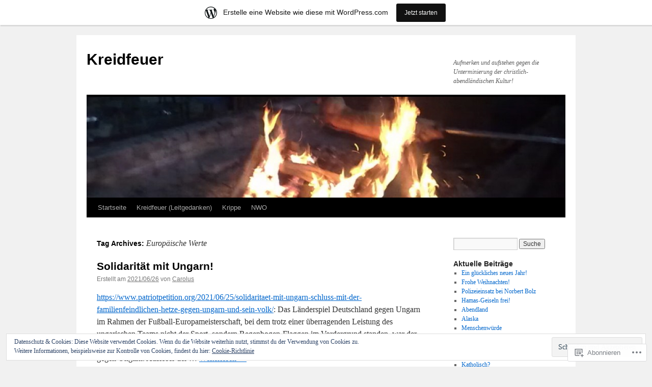

--- FILE ---
content_type: text/html; charset=UTF-8
request_url: https://kreidfeuer.wordpress.com/tag/europaeische-werte/
body_size: 30201
content:
<!DOCTYPE html>
<html lang="de-DE">
<head>
<meta charset="UTF-8" />
<title>
Europäische Werte | Kreidfeuer</title>
<link rel="profile" href="https://gmpg.org/xfn/11" />
<link rel="stylesheet" type="text/css" media="all" href="https://s0.wp.com/wp-content/themes/pub/twentyten/style.css?m=1659017451i&amp;ver=20190507" />
<link rel="pingback" href="https://kreidfeuer.wordpress.com/xmlrpc.php">
<meta name='robots' content='max-image-preview:large' />
<link rel='dns-prefetch' href='//s0.wp.com' />
<link rel='dns-prefetch' href='//af.pubmine.com' />
<link rel="alternate" type="application/rss+xml" title="Kreidfeuer &raquo; Feed" href="https://kreidfeuer.wordpress.com/feed/" />
<link rel="alternate" type="application/rss+xml" title="Kreidfeuer &raquo; Kommentar-Feed" href="https://kreidfeuer.wordpress.com/comments/feed/" />
<link rel="alternate" type="application/rss+xml" title="Kreidfeuer &raquo; Europäische Werte Schlagwort-Feed" href="https://kreidfeuer.wordpress.com/tag/europaeische-werte/feed/" />
	<script type="text/javascript">
		/* <![CDATA[ */
		function addLoadEvent(func) {
			var oldonload = window.onload;
			if (typeof window.onload != 'function') {
				window.onload = func;
			} else {
				window.onload = function () {
					oldonload();
					func();
				}
			}
		}
		/* ]]> */
	</script>
	<link crossorigin='anonymous' rel='stylesheet' id='all-css-0-1' href='/_static/??/wp-content/mu-plugins/widgets/eu-cookie-law/templates/style.css,/wp-content/blog-plugins/marketing-bar/css/marketing-bar.css?m=1761640963j&cssminify=yes' type='text/css' media='all' />
<style id='wp-emoji-styles-inline-css'>

	img.wp-smiley, img.emoji {
		display: inline !important;
		border: none !important;
		box-shadow: none !important;
		height: 1em !important;
		width: 1em !important;
		margin: 0 0.07em !important;
		vertical-align: -0.1em !important;
		background: none !important;
		padding: 0 !important;
	}
/*# sourceURL=wp-emoji-styles-inline-css */
</style>
<link crossorigin='anonymous' rel='stylesheet' id='all-css-2-1' href='/wp-content/plugins/gutenberg-core/v22.2.0/build/styles/block-library/style.css?m=1764855221i&cssminify=yes' type='text/css' media='all' />
<style id='wp-block-library-inline-css'>
.has-text-align-justify {
	text-align:justify;
}
.has-text-align-justify{text-align:justify;}

/*# sourceURL=wp-block-library-inline-css */
</style><style id='wp-block-paragraph-inline-css'>
.is-small-text{font-size:.875em}.is-regular-text{font-size:1em}.is-large-text{font-size:2.25em}.is-larger-text{font-size:3em}.has-drop-cap:not(:focus):first-letter{float:left;font-size:8.4em;font-style:normal;font-weight:100;line-height:.68;margin:.05em .1em 0 0;text-transform:uppercase}body.rtl .has-drop-cap:not(:focus):first-letter{float:none;margin-left:.1em}p.has-drop-cap.has-background{overflow:hidden}:root :where(p.has-background){padding:1.25em 2.375em}:where(p.has-text-color:not(.has-link-color)) a{color:inherit}p.has-text-align-left[style*="writing-mode:vertical-lr"],p.has-text-align-right[style*="writing-mode:vertical-rl"]{rotate:180deg}
/*# sourceURL=/wp-content/plugins/gutenberg-core/v22.2.0/build/styles/block-library/paragraph/style.css */
</style>
<style id='wp-block-quote-inline-css'>
.wp-block-quote{box-sizing:border-box;overflow-wrap:break-word}.wp-block-quote.is-large:where(:not(.is-style-plain)),.wp-block-quote.is-style-large:where(:not(.is-style-plain)){margin-bottom:1em;padding:0 1em}.wp-block-quote.is-large:where(:not(.is-style-plain)) p,.wp-block-quote.is-style-large:where(:not(.is-style-plain)) p{font-size:1.5em;font-style:italic;line-height:1.6}.wp-block-quote.is-large:where(:not(.is-style-plain)) cite,.wp-block-quote.is-large:where(:not(.is-style-plain)) footer,.wp-block-quote.is-style-large:where(:not(.is-style-plain)) cite,.wp-block-quote.is-style-large:where(:not(.is-style-plain)) footer{font-size:1.125em;text-align:right}.wp-block-quote>cite{display:block}
/*# sourceURL=/wp-content/plugins/gutenberg-core/v22.2.0/build/styles/block-library/quote/style.css */
</style>
<style id='wp-block-quote-theme-inline-css'>
.wp-block-quote{border-left:.25em solid;margin:0 0 1.75em;padding-left:1em}.wp-block-quote cite,.wp-block-quote footer{color:currentColor;font-size:.8125em;font-style:normal;position:relative}.wp-block-quote:where(.has-text-align-right){border-left:none;border-right:.25em solid;padding-left:0;padding-right:1em}.wp-block-quote:where(.has-text-align-center){border:none;padding-left:0}.wp-block-quote.is-large,.wp-block-quote.is-style-large,.wp-block-quote:where(.is-style-plain){border:none}
/*# sourceURL=/wp-content/plugins/gutenberg-core/v22.2.0/build/styles/block-library/quote/theme.css */
</style>
<style id='global-styles-inline-css'>
:root{--wp--preset--aspect-ratio--square: 1;--wp--preset--aspect-ratio--4-3: 4/3;--wp--preset--aspect-ratio--3-4: 3/4;--wp--preset--aspect-ratio--3-2: 3/2;--wp--preset--aspect-ratio--2-3: 2/3;--wp--preset--aspect-ratio--16-9: 16/9;--wp--preset--aspect-ratio--9-16: 9/16;--wp--preset--color--black: #000;--wp--preset--color--cyan-bluish-gray: #abb8c3;--wp--preset--color--white: #fff;--wp--preset--color--pale-pink: #f78da7;--wp--preset--color--vivid-red: #cf2e2e;--wp--preset--color--luminous-vivid-orange: #ff6900;--wp--preset--color--luminous-vivid-amber: #fcb900;--wp--preset--color--light-green-cyan: #7bdcb5;--wp--preset--color--vivid-green-cyan: #00d084;--wp--preset--color--pale-cyan-blue: #8ed1fc;--wp--preset--color--vivid-cyan-blue: #0693e3;--wp--preset--color--vivid-purple: #9b51e0;--wp--preset--color--blue: #0066cc;--wp--preset--color--medium-gray: #666;--wp--preset--color--light-gray: #f1f1f1;--wp--preset--gradient--vivid-cyan-blue-to-vivid-purple: linear-gradient(135deg,rgb(6,147,227) 0%,rgb(155,81,224) 100%);--wp--preset--gradient--light-green-cyan-to-vivid-green-cyan: linear-gradient(135deg,rgb(122,220,180) 0%,rgb(0,208,130) 100%);--wp--preset--gradient--luminous-vivid-amber-to-luminous-vivid-orange: linear-gradient(135deg,rgb(252,185,0) 0%,rgb(255,105,0) 100%);--wp--preset--gradient--luminous-vivid-orange-to-vivid-red: linear-gradient(135deg,rgb(255,105,0) 0%,rgb(207,46,46) 100%);--wp--preset--gradient--very-light-gray-to-cyan-bluish-gray: linear-gradient(135deg,rgb(238,238,238) 0%,rgb(169,184,195) 100%);--wp--preset--gradient--cool-to-warm-spectrum: linear-gradient(135deg,rgb(74,234,220) 0%,rgb(151,120,209) 20%,rgb(207,42,186) 40%,rgb(238,44,130) 60%,rgb(251,105,98) 80%,rgb(254,248,76) 100%);--wp--preset--gradient--blush-light-purple: linear-gradient(135deg,rgb(255,206,236) 0%,rgb(152,150,240) 100%);--wp--preset--gradient--blush-bordeaux: linear-gradient(135deg,rgb(254,205,165) 0%,rgb(254,45,45) 50%,rgb(107,0,62) 100%);--wp--preset--gradient--luminous-dusk: linear-gradient(135deg,rgb(255,203,112) 0%,rgb(199,81,192) 50%,rgb(65,88,208) 100%);--wp--preset--gradient--pale-ocean: linear-gradient(135deg,rgb(255,245,203) 0%,rgb(182,227,212) 50%,rgb(51,167,181) 100%);--wp--preset--gradient--electric-grass: linear-gradient(135deg,rgb(202,248,128) 0%,rgb(113,206,126) 100%);--wp--preset--gradient--midnight: linear-gradient(135deg,rgb(2,3,129) 0%,rgb(40,116,252) 100%);--wp--preset--font-size--small: 13px;--wp--preset--font-size--medium: 20px;--wp--preset--font-size--large: 36px;--wp--preset--font-size--x-large: 42px;--wp--preset--font-family--albert-sans: 'Albert Sans', sans-serif;--wp--preset--font-family--alegreya: Alegreya, serif;--wp--preset--font-family--arvo: Arvo, serif;--wp--preset--font-family--bodoni-moda: 'Bodoni Moda', serif;--wp--preset--font-family--bricolage-grotesque: 'Bricolage Grotesque', sans-serif;--wp--preset--font-family--cabin: Cabin, sans-serif;--wp--preset--font-family--chivo: Chivo, sans-serif;--wp--preset--font-family--commissioner: Commissioner, sans-serif;--wp--preset--font-family--cormorant: Cormorant, serif;--wp--preset--font-family--courier-prime: 'Courier Prime', monospace;--wp--preset--font-family--crimson-pro: 'Crimson Pro', serif;--wp--preset--font-family--dm-mono: 'DM Mono', monospace;--wp--preset--font-family--dm-sans: 'DM Sans', sans-serif;--wp--preset--font-family--dm-serif-display: 'DM Serif Display', serif;--wp--preset--font-family--domine: Domine, serif;--wp--preset--font-family--eb-garamond: 'EB Garamond', serif;--wp--preset--font-family--epilogue: Epilogue, sans-serif;--wp--preset--font-family--fahkwang: Fahkwang, sans-serif;--wp--preset--font-family--figtree: Figtree, sans-serif;--wp--preset--font-family--fira-sans: 'Fira Sans', sans-serif;--wp--preset--font-family--fjalla-one: 'Fjalla One', sans-serif;--wp--preset--font-family--fraunces: Fraunces, serif;--wp--preset--font-family--gabarito: Gabarito, system-ui;--wp--preset--font-family--ibm-plex-mono: 'IBM Plex Mono', monospace;--wp--preset--font-family--ibm-plex-sans: 'IBM Plex Sans', sans-serif;--wp--preset--font-family--ibarra-real-nova: 'Ibarra Real Nova', serif;--wp--preset--font-family--instrument-serif: 'Instrument Serif', serif;--wp--preset--font-family--inter: Inter, sans-serif;--wp--preset--font-family--josefin-sans: 'Josefin Sans', sans-serif;--wp--preset--font-family--jost: Jost, sans-serif;--wp--preset--font-family--libre-baskerville: 'Libre Baskerville', serif;--wp--preset--font-family--libre-franklin: 'Libre Franklin', sans-serif;--wp--preset--font-family--literata: Literata, serif;--wp--preset--font-family--lora: Lora, serif;--wp--preset--font-family--merriweather: Merriweather, serif;--wp--preset--font-family--montserrat: Montserrat, sans-serif;--wp--preset--font-family--newsreader: Newsreader, serif;--wp--preset--font-family--noto-sans-mono: 'Noto Sans Mono', sans-serif;--wp--preset--font-family--nunito: Nunito, sans-serif;--wp--preset--font-family--open-sans: 'Open Sans', sans-serif;--wp--preset--font-family--overpass: Overpass, sans-serif;--wp--preset--font-family--pt-serif: 'PT Serif', serif;--wp--preset--font-family--petrona: Petrona, serif;--wp--preset--font-family--piazzolla: Piazzolla, serif;--wp--preset--font-family--playfair-display: 'Playfair Display', serif;--wp--preset--font-family--plus-jakarta-sans: 'Plus Jakarta Sans', sans-serif;--wp--preset--font-family--poppins: Poppins, sans-serif;--wp--preset--font-family--raleway: Raleway, sans-serif;--wp--preset--font-family--roboto: Roboto, sans-serif;--wp--preset--font-family--roboto-slab: 'Roboto Slab', serif;--wp--preset--font-family--rubik: Rubik, sans-serif;--wp--preset--font-family--rufina: Rufina, serif;--wp--preset--font-family--sora: Sora, sans-serif;--wp--preset--font-family--source-sans-3: 'Source Sans 3', sans-serif;--wp--preset--font-family--source-serif-4: 'Source Serif 4', serif;--wp--preset--font-family--space-mono: 'Space Mono', monospace;--wp--preset--font-family--syne: Syne, sans-serif;--wp--preset--font-family--texturina: Texturina, serif;--wp--preset--font-family--urbanist: Urbanist, sans-serif;--wp--preset--font-family--work-sans: 'Work Sans', sans-serif;--wp--preset--spacing--20: 0.44rem;--wp--preset--spacing--30: 0.67rem;--wp--preset--spacing--40: 1rem;--wp--preset--spacing--50: 1.5rem;--wp--preset--spacing--60: 2.25rem;--wp--preset--spacing--70: 3.38rem;--wp--preset--spacing--80: 5.06rem;--wp--preset--shadow--natural: 6px 6px 9px rgba(0, 0, 0, 0.2);--wp--preset--shadow--deep: 12px 12px 50px rgba(0, 0, 0, 0.4);--wp--preset--shadow--sharp: 6px 6px 0px rgba(0, 0, 0, 0.2);--wp--preset--shadow--outlined: 6px 6px 0px -3px rgb(255, 255, 255), 6px 6px rgb(0, 0, 0);--wp--preset--shadow--crisp: 6px 6px 0px rgb(0, 0, 0);}:where(.is-layout-flex){gap: 0.5em;}:where(.is-layout-grid){gap: 0.5em;}body .is-layout-flex{display: flex;}.is-layout-flex{flex-wrap: wrap;align-items: center;}.is-layout-flex > :is(*, div){margin: 0;}body .is-layout-grid{display: grid;}.is-layout-grid > :is(*, div){margin: 0;}:where(.wp-block-columns.is-layout-flex){gap: 2em;}:where(.wp-block-columns.is-layout-grid){gap: 2em;}:where(.wp-block-post-template.is-layout-flex){gap: 1.25em;}:where(.wp-block-post-template.is-layout-grid){gap: 1.25em;}.has-black-color{color: var(--wp--preset--color--black) !important;}.has-cyan-bluish-gray-color{color: var(--wp--preset--color--cyan-bluish-gray) !important;}.has-white-color{color: var(--wp--preset--color--white) !important;}.has-pale-pink-color{color: var(--wp--preset--color--pale-pink) !important;}.has-vivid-red-color{color: var(--wp--preset--color--vivid-red) !important;}.has-luminous-vivid-orange-color{color: var(--wp--preset--color--luminous-vivid-orange) !important;}.has-luminous-vivid-amber-color{color: var(--wp--preset--color--luminous-vivid-amber) !important;}.has-light-green-cyan-color{color: var(--wp--preset--color--light-green-cyan) !important;}.has-vivid-green-cyan-color{color: var(--wp--preset--color--vivid-green-cyan) !important;}.has-pale-cyan-blue-color{color: var(--wp--preset--color--pale-cyan-blue) !important;}.has-vivid-cyan-blue-color{color: var(--wp--preset--color--vivid-cyan-blue) !important;}.has-vivid-purple-color{color: var(--wp--preset--color--vivid-purple) !important;}.has-black-background-color{background-color: var(--wp--preset--color--black) !important;}.has-cyan-bluish-gray-background-color{background-color: var(--wp--preset--color--cyan-bluish-gray) !important;}.has-white-background-color{background-color: var(--wp--preset--color--white) !important;}.has-pale-pink-background-color{background-color: var(--wp--preset--color--pale-pink) !important;}.has-vivid-red-background-color{background-color: var(--wp--preset--color--vivid-red) !important;}.has-luminous-vivid-orange-background-color{background-color: var(--wp--preset--color--luminous-vivid-orange) !important;}.has-luminous-vivid-amber-background-color{background-color: var(--wp--preset--color--luminous-vivid-amber) !important;}.has-light-green-cyan-background-color{background-color: var(--wp--preset--color--light-green-cyan) !important;}.has-vivid-green-cyan-background-color{background-color: var(--wp--preset--color--vivid-green-cyan) !important;}.has-pale-cyan-blue-background-color{background-color: var(--wp--preset--color--pale-cyan-blue) !important;}.has-vivid-cyan-blue-background-color{background-color: var(--wp--preset--color--vivid-cyan-blue) !important;}.has-vivid-purple-background-color{background-color: var(--wp--preset--color--vivid-purple) !important;}.has-black-border-color{border-color: var(--wp--preset--color--black) !important;}.has-cyan-bluish-gray-border-color{border-color: var(--wp--preset--color--cyan-bluish-gray) !important;}.has-white-border-color{border-color: var(--wp--preset--color--white) !important;}.has-pale-pink-border-color{border-color: var(--wp--preset--color--pale-pink) !important;}.has-vivid-red-border-color{border-color: var(--wp--preset--color--vivid-red) !important;}.has-luminous-vivid-orange-border-color{border-color: var(--wp--preset--color--luminous-vivid-orange) !important;}.has-luminous-vivid-amber-border-color{border-color: var(--wp--preset--color--luminous-vivid-amber) !important;}.has-light-green-cyan-border-color{border-color: var(--wp--preset--color--light-green-cyan) !important;}.has-vivid-green-cyan-border-color{border-color: var(--wp--preset--color--vivid-green-cyan) !important;}.has-pale-cyan-blue-border-color{border-color: var(--wp--preset--color--pale-cyan-blue) !important;}.has-vivid-cyan-blue-border-color{border-color: var(--wp--preset--color--vivid-cyan-blue) !important;}.has-vivid-purple-border-color{border-color: var(--wp--preset--color--vivid-purple) !important;}.has-vivid-cyan-blue-to-vivid-purple-gradient-background{background: var(--wp--preset--gradient--vivid-cyan-blue-to-vivid-purple) !important;}.has-light-green-cyan-to-vivid-green-cyan-gradient-background{background: var(--wp--preset--gradient--light-green-cyan-to-vivid-green-cyan) !important;}.has-luminous-vivid-amber-to-luminous-vivid-orange-gradient-background{background: var(--wp--preset--gradient--luminous-vivid-amber-to-luminous-vivid-orange) !important;}.has-luminous-vivid-orange-to-vivid-red-gradient-background{background: var(--wp--preset--gradient--luminous-vivid-orange-to-vivid-red) !important;}.has-very-light-gray-to-cyan-bluish-gray-gradient-background{background: var(--wp--preset--gradient--very-light-gray-to-cyan-bluish-gray) !important;}.has-cool-to-warm-spectrum-gradient-background{background: var(--wp--preset--gradient--cool-to-warm-spectrum) !important;}.has-blush-light-purple-gradient-background{background: var(--wp--preset--gradient--blush-light-purple) !important;}.has-blush-bordeaux-gradient-background{background: var(--wp--preset--gradient--blush-bordeaux) !important;}.has-luminous-dusk-gradient-background{background: var(--wp--preset--gradient--luminous-dusk) !important;}.has-pale-ocean-gradient-background{background: var(--wp--preset--gradient--pale-ocean) !important;}.has-electric-grass-gradient-background{background: var(--wp--preset--gradient--electric-grass) !important;}.has-midnight-gradient-background{background: var(--wp--preset--gradient--midnight) !important;}.has-small-font-size{font-size: var(--wp--preset--font-size--small) !important;}.has-medium-font-size{font-size: var(--wp--preset--font-size--medium) !important;}.has-large-font-size{font-size: var(--wp--preset--font-size--large) !important;}.has-x-large-font-size{font-size: var(--wp--preset--font-size--x-large) !important;}.has-albert-sans-font-family{font-family: var(--wp--preset--font-family--albert-sans) !important;}.has-alegreya-font-family{font-family: var(--wp--preset--font-family--alegreya) !important;}.has-arvo-font-family{font-family: var(--wp--preset--font-family--arvo) !important;}.has-bodoni-moda-font-family{font-family: var(--wp--preset--font-family--bodoni-moda) !important;}.has-bricolage-grotesque-font-family{font-family: var(--wp--preset--font-family--bricolage-grotesque) !important;}.has-cabin-font-family{font-family: var(--wp--preset--font-family--cabin) !important;}.has-chivo-font-family{font-family: var(--wp--preset--font-family--chivo) !important;}.has-commissioner-font-family{font-family: var(--wp--preset--font-family--commissioner) !important;}.has-cormorant-font-family{font-family: var(--wp--preset--font-family--cormorant) !important;}.has-courier-prime-font-family{font-family: var(--wp--preset--font-family--courier-prime) !important;}.has-crimson-pro-font-family{font-family: var(--wp--preset--font-family--crimson-pro) !important;}.has-dm-mono-font-family{font-family: var(--wp--preset--font-family--dm-mono) !important;}.has-dm-sans-font-family{font-family: var(--wp--preset--font-family--dm-sans) !important;}.has-dm-serif-display-font-family{font-family: var(--wp--preset--font-family--dm-serif-display) !important;}.has-domine-font-family{font-family: var(--wp--preset--font-family--domine) !important;}.has-eb-garamond-font-family{font-family: var(--wp--preset--font-family--eb-garamond) !important;}.has-epilogue-font-family{font-family: var(--wp--preset--font-family--epilogue) !important;}.has-fahkwang-font-family{font-family: var(--wp--preset--font-family--fahkwang) !important;}.has-figtree-font-family{font-family: var(--wp--preset--font-family--figtree) !important;}.has-fira-sans-font-family{font-family: var(--wp--preset--font-family--fira-sans) !important;}.has-fjalla-one-font-family{font-family: var(--wp--preset--font-family--fjalla-one) !important;}.has-fraunces-font-family{font-family: var(--wp--preset--font-family--fraunces) !important;}.has-gabarito-font-family{font-family: var(--wp--preset--font-family--gabarito) !important;}.has-ibm-plex-mono-font-family{font-family: var(--wp--preset--font-family--ibm-plex-mono) !important;}.has-ibm-plex-sans-font-family{font-family: var(--wp--preset--font-family--ibm-plex-sans) !important;}.has-ibarra-real-nova-font-family{font-family: var(--wp--preset--font-family--ibarra-real-nova) !important;}.has-instrument-serif-font-family{font-family: var(--wp--preset--font-family--instrument-serif) !important;}.has-inter-font-family{font-family: var(--wp--preset--font-family--inter) !important;}.has-josefin-sans-font-family{font-family: var(--wp--preset--font-family--josefin-sans) !important;}.has-jost-font-family{font-family: var(--wp--preset--font-family--jost) !important;}.has-libre-baskerville-font-family{font-family: var(--wp--preset--font-family--libre-baskerville) !important;}.has-libre-franklin-font-family{font-family: var(--wp--preset--font-family--libre-franklin) !important;}.has-literata-font-family{font-family: var(--wp--preset--font-family--literata) !important;}.has-lora-font-family{font-family: var(--wp--preset--font-family--lora) !important;}.has-merriweather-font-family{font-family: var(--wp--preset--font-family--merriweather) !important;}.has-montserrat-font-family{font-family: var(--wp--preset--font-family--montserrat) !important;}.has-newsreader-font-family{font-family: var(--wp--preset--font-family--newsreader) !important;}.has-noto-sans-mono-font-family{font-family: var(--wp--preset--font-family--noto-sans-mono) !important;}.has-nunito-font-family{font-family: var(--wp--preset--font-family--nunito) !important;}.has-open-sans-font-family{font-family: var(--wp--preset--font-family--open-sans) !important;}.has-overpass-font-family{font-family: var(--wp--preset--font-family--overpass) !important;}.has-pt-serif-font-family{font-family: var(--wp--preset--font-family--pt-serif) !important;}.has-petrona-font-family{font-family: var(--wp--preset--font-family--petrona) !important;}.has-piazzolla-font-family{font-family: var(--wp--preset--font-family--piazzolla) !important;}.has-playfair-display-font-family{font-family: var(--wp--preset--font-family--playfair-display) !important;}.has-plus-jakarta-sans-font-family{font-family: var(--wp--preset--font-family--plus-jakarta-sans) !important;}.has-poppins-font-family{font-family: var(--wp--preset--font-family--poppins) !important;}.has-raleway-font-family{font-family: var(--wp--preset--font-family--raleway) !important;}.has-roboto-font-family{font-family: var(--wp--preset--font-family--roboto) !important;}.has-roboto-slab-font-family{font-family: var(--wp--preset--font-family--roboto-slab) !important;}.has-rubik-font-family{font-family: var(--wp--preset--font-family--rubik) !important;}.has-rufina-font-family{font-family: var(--wp--preset--font-family--rufina) !important;}.has-sora-font-family{font-family: var(--wp--preset--font-family--sora) !important;}.has-source-sans-3-font-family{font-family: var(--wp--preset--font-family--source-sans-3) !important;}.has-source-serif-4-font-family{font-family: var(--wp--preset--font-family--source-serif-4) !important;}.has-space-mono-font-family{font-family: var(--wp--preset--font-family--space-mono) !important;}.has-syne-font-family{font-family: var(--wp--preset--font-family--syne) !important;}.has-texturina-font-family{font-family: var(--wp--preset--font-family--texturina) !important;}.has-urbanist-font-family{font-family: var(--wp--preset--font-family--urbanist) !important;}.has-work-sans-font-family{font-family: var(--wp--preset--font-family--work-sans) !important;}
/*# sourceURL=global-styles-inline-css */
</style>

<style id='classic-theme-styles-inline-css'>
/*! This file is auto-generated */
.wp-block-button__link{color:#fff;background-color:#32373c;border-radius:9999px;box-shadow:none;text-decoration:none;padding:calc(.667em + 2px) calc(1.333em + 2px);font-size:1.125em}.wp-block-file__button{background:#32373c;color:#fff;text-decoration:none}
/*# sourceURL=/wp-includes/css/classic-themes.min.css */
</style>
<link crossorigin='anonymous' rel='stylesheet' id='all-css-4-1' href='/_static/??-eJyNj+sOgjAMhV/I0oBG8YfxWdioON0t65Dw9hZIvMSE+KdpT853doZDBB18Jp8x2r4znlEHZYO+M1ZFWRclsHHREiR6FDtsDeeXAziPlgrNvMGPINfDOyuR6C42eXI4ak1DlpzY1rAhCgNKxUTMINOZ3kG+Csg/3CJj7BXmQYRRVFwK/uedfwHzm2ulEkloJ2uH4vo416COAkiVJpvgvw642MakCT27U7mvy3pbVcfD7QlstJXp&cssminify=yes' type='text/css' media='all' />
<style id='jetpack-global-styles-frontend-style-inline-css'>
:root { --font-headings: unset; --font-base: unset; --font-headings-default: -apple-system,BlinkMacSystemFont,"Segoe UI",Roboto,Oxygen-Sans,Ubuntu,Cantarell,"Helvetica Neue",sans-serif; --font-base-default: -apple-system,BlinkMacSystemFont,"Segoe UI",Roboto,Oxygen-Sans,Ubuntu,Cantarell,"Helvetica Neue",sans-serif;}
/*# sourceURL=jetpack-global-styles-frontend-style-inline-css */
</style>
<link crossorigin='anonymous' rel='stylesheet' id='all-css-6-1' href='/wp-content/themes/h4/global.css?m=1420737423i&cssminify=yes' type='text/css' media='all' />
<script type="text/javascript" id="wpcom-actionbar-placeholder-js-extra">
/* <![CDATA[ */
var actionbardata = {"siteID":"23609719","postID":"0","siteURL":"https://kreidfeuer.wordpress.com","xhrURL":"https://kreidfeuer.wordpress.com/wp-admin/admin-ajax.php","nonce":"7d8df276ec","isLoggedIn":"","statusMessage":"","subsEmailDefault":"instantly","proxyScriptUrl":"https://s0.wp.com/wp-content/js/wpcom-proxy-request.js?m=1513050504i&amp;ver=20211021","i18n":{"followedText":"Neue Beitr\u00e4ge von dieser Website erscheinen nun in deinem \u003Ca href=\"https://wordpress.com/reader\"\u003EReader\u003C/a\u003E","foldBar":"Diese Leiste einklappen","unfoldBar":"Diese Leiste aufklappen","shortLinkCopied":"Kurzlink in Zwischenablage kopiert"}};
//# sourceURL=wpcom-actionbar-placeholder-js-extra
/* ]]> */
</script>
<script type="text/javascript" id="jetpack-mu-wpcom-settings-js-before">
/* <![CDATA[ */
var JETPACK_MU_WPCOM_SETTINGS = {"assetsUrl":"https://s0.wp.com/wp-content/mu-plugins/jetpack-mu-wpcom-plugin/sun/jetpack_vendor/automattic/jetpack-mu-wpcom/src/build/"};
//# sourceURL=jetpack-mu-wpcom-settings-js-before
/* ]]> */
</script>
<script crossorigin='anonymous' type='text/javascript'  src='/_static/??/wp-content/js/rlt-proxy.js,/wp-content/blog-plugins/wordads-classes/js/cmp/v2/cmp-non-gdpr.js?m=1720530689j'></script>
<script type="text/javascript" id="rlt-proxy-js-after">
/* <![CDATA[ */
	rltInitialize( {"token":null,"iframeOrigins":["https:\/\/widgets.wp.com"]} );
//# sourceURL=rlt-proxy-js-after
/* ]]> */
</script>
<link rel="EditURI" type="application/rsd+xml" title="RSD" href="https://kreidfeuer.wordpress.com/xmlrpc.php?rsd" />
<meta name="generator" content="WordPress.com" />

<!-- Jetpack Open Graph Tags -->
<meta property="og:type" content="website" />
<meta property="og:title" content="Europäische Werte &#8211; Kreidfeuer" />
<meta property="og:url" content="https://kreidfeuer.wordpress.com/tag/europaeische-werte/" />
<meta property="og:site_name" content="Kreidfeuer" />
<meta property="og:image" content="https://secure.gravatar.com/blavatar/966e1218d70121097693a57355f3e530a714bf3337a7b7b7b7f5bfa891bdc8ae?s=200&#038;ts=1768656730" />
<meta property="og:image:width" content="200" />
<meta property="og:image:height" content="200" />
<meta property="og:image:alt" content="" />
<meta property="og:locale" content="de_DE" />
<meta property="fb:app_id" content="249643311490" />

<!-- End Jetpack Open Graph Tags -->
<link rel="shortcut icon" type="image/x-icon" href="https://secure.gravatar.com/blavatar/966e1218d70121097693a57355f3e530a714bf3337a7b7b7b7f5bfa891bdc8ae?s=32" sizes="16x16" />
<link rel="icon" type="image/x-icon" href="https://secure.gravatar.com/blavatar/966e1218d70121097693a57355f3e530a714bf3337a7b7b7b7f5bfa891bdc8ae?s=32" sizes="16x16" />
<link rel="apple-touch-icon" href="https://secure.gravatar.com/blavatar/966e1218d70121097693a57355f3e530a714bf3337a7b7b7b7f5bfa891bdc8ae?s=114" />
<link rel='openid.server' href='https://kreidfeuer.wordpress.com/?openidserver=1' />
<link rel='openid.delegate' href='https://kreidfeuer.wordpress.com/' />
<link rel="search" type="application/opensearchdescription+xml" href="https://kreidfeuer.wordpress.com/osd.xml" title="Kreidfeuer" />
<link rel="search" type="application/opensearchdescription+xml" href="https://s1.wp.com/opensearch.xml" title="WordPress.com" />
		<style type="text/css">
			.recentcomments a {
				display: inline !important;
				padding: 0 !important;
				margin: 0 !important;
			}

			table.recentcommentsavatartop img.avatar, table.recentcommentsavatarend img.avatar {
				border: 0px;
				margin: 0;
			}

			table.recentcommentsavatartop a, table.recentcommentsavatarend a {
				border: 0px !important;
				background-color: transparent !important;
			}

			td.recentcommentsavatarend, td.recentcommentsavatartop {
				padding: 0px 0px 1px 0px;
				margin: 0px;
			}

			td.recentcommentstextend {
				border: none !important;
				padding: 0px 0px 2px 10px;
			}

			.rtl td.recentcommentstextend {
				padding: 0px 10px 2px 0px;
			}

			td.recentcommentstexttop {
				border: none;
				padding: 0px 0px 0px 10px;
			}

			.rtl td.recentcommentstexttop {
				padding: 0px 10px 0px 0px;
			}
		</style>
		<meta name="description" content="Beiträge über Europäische Werte von Carolus" />
<script type="text/javascript">
/* <![CDATA[ */
var wa_client = {}; wa_client.cmd = []; wa_client.config = { 'blog_id': 23609719, 'blog_language': 'de', 'is_wordads': false, 'hosting_type': 0, 'afp_account_id': null, 'afp_host_id': 5038568878849053, 'theme': 'pub/twentyten', '_': { 'title': 'Werbung', 'privacy_settings': 'Datenschutz-Einstellungen' }, 'formats': [ 'belowpost', 'bottom_sticky', 'sidebar_sticky_right', 'sidebar', 'gutenberg_rectangle', 'gutenberg_leaderboard', 'gutenberg_mobile_leaderboard', 'gutenberg_skyscraper' ] };
/* ]]> */
</script>
		<script type="text/javascript">

			window.doNotSellCallback = function() {

				var linkElements = [
					'a[href="https://wordpress.com/?ref=footer_blog"]',
					'a[href="https://wordpress.com/?ref=footer_website"]',
					'a[href="https://wordpress.com/?ref=vertical_footer"]',
					'a[href^="https://wordpress.com/?ref=footer_segment_"]',
				].join(',');

				var dnsLink = document.createElement( 'a' );
				dnsLink.href = 'https://wordpress.com/de/advertising-program-optout/';
				dnsLink.classList.add( 'do-not-sell-link' );
				dnsLink.rel = 'nofollow';
				dnsLink.style.marginLeft = '0.5em';
				dnsLink.textContent = 'Meine persönlichen Informationen nicht verkaufen oder weitergeben';

				var creditLinks = document.querySelectorAll( linkElements );

				if ( 0 === creditLinks.length ) {
					return false;
				}

				Array.prototype.forEach.call( creditLinks, function( el ) {
					el.insertAdjacentElement( 'afterend', dnsLink );
				});

				return true;
			};

		</script>
		<script type="text/javascript">
	window.google_analytics_uacct = "UA-52447-2";
</script>

<script type="text/javascript">
	var _gaq = _gaq || [];
	_gaq.push(['_setAccount', 'UA-52447-2']);
	_gaq.push(['_gat._anonymizeIp']);
	_gaq.push(['_setDomainName', 'wordpress.com']);
	_gaq.push(['_initData']);
	_gaq.push(['_trackPageview']);

	(function() {
		var ga = document.createElement('script'); ga.type = 'text/javascript'; ga.async = true;
		ga.src = ('https:' == document.location.protocol ? 'https://ssl' : 'http://www') + '.google-analytics.com/ga.js';
		(document.getElementsByTagName('head')[0] || document.getElementsByTagName('body')[0]).appendChild(ga);
	})();
</script>
<link crossorigin='anonymous' rel='stylesheet' id='all-css-0-3' href='/_static/??-eJyNzMsKAjEMheEXshPqBXUhPoo4bRgytmkwCYNvbwdm487d+eDwwyIhNTZkg+pBik/ECjOaPNNrM6gz1Ja9oMJCeUJTsCZBmval9ik4JNUd/F17ECcYnUruHDW9SYxa//5oqMRr+F5v8Xw6XC/xGPfzF3aEQ7Q=&cssminify=yes' type='text/css' media='all' />
</head>

<body class="archive tag tag-europaeische-werte tag-19378953 wp-theme-pubtwentyten customizer-styles-applied single-author jetpack-reblog-enabled has-marketing-bar has-marketing-bar-theme-twenty-ten">
<div id="wrapper" class="hfeed">
	<div id="header">
		<div id="masthead">
			<div id="branding" role="banner">
								<div id="site-title">
					<span>
						<a href="https://kreidfeuer.wordpress.com/" title="Kreidfeuer" rel="home">Kreidfeuer</a>
					</span>
				</div>
				<div id="site-description">Aufmerken und aufstehen gegen die Unterminierung der christlich-abendländischen Kultur!</div>

									<a class="home-link" href="https://kreidfeuer.wordpress.com/" title="Kreidfeuer" rel="home">
						<img src="https://kreidfeuer.wordpress.com/wp-content/uploads/2011/06/cropped-kreidfeuer1.jpg" width="940" height="198" alt="" />
					</a>
								</div><!-- #branding -->

			<div id="access" role="navigation">
								<div class="skip-link screen-reader-text"><a href="#content" title="Zum Inhalt springen">Zum Inhalt springen</a></div>
				<div class="menu"><ul>
<li ><a href="https://kreidfeuer.wordpress.com/">Startseite</a></li><li class="page_item page-item-2"><a href="https://kreidfeuer.wordpress.com/kreidfeuer/">Kreidfeuer (Leitgedanken)</a></li>
<li class="page_item page-item-1428"><a href="https://kreidfeuer.wordpress.com/krippe/">Krippe</a></li>
<li class="page_item page-item-204"><a href="https://kreidfeuer.wordpress.com/nwo/">NWO</a></li>
</ul></div>
			</div><!-- #access -->
		</div><!-- #masthead -->
	</div><!-- #header -->

	<div id="main">

		<div id="container">
			<div id="content" role="main">

				<h1 class="page-title">Tag Archives: <span>Europäische Werte</span></h1>

				



	
			<div id="post-37010" class="post-37010 post type-post status-publish format-standard hentry category-kampf-gegen-ehe-und-familie tag-andreas-laun tag-anti-padophilie-gesetz tag-bence-bauer tag-daniel-cohn-bendit tag-erzdiozese-wien tag-europaeische-werte tag-george-soros tag-geschlechtsumwandlungen tag-iren-rab tag-joachim-kuhs tag-judit-varga tag-karoline-edtstadler tag-kinderschutzgesetz tag-lgbt-gummibarchen tag-lgbtq-propaganda tag-max-erwann-gastineau tag-meinungsfreiheit tag-norbert-van-handel tag-papst-benedikt tag-pornographie tag-rod-dreher tag-transgender-ideologie tag-ungarn tag-ursula-von-der-leyen tag-viktor-orban">
			<h2 class="entry-title"><a href="https://kreidfeuer.wordpress.com/2021/06/26/solidaritaet-mit-ungarn/" rel="bookmark">Solidarität mit Ungarn!</a></h2>

			<div class="entry-meta">
				<span class="meta-prep meta-prep-author">Erstellt am</span> <a href="https://kreidfeuer.wordpress.com/2021/06/26/solidaritaet-mit-ungarn/" title="07:44" rel="bookmark"><span class="entry-date">2021/06/26</span></a> <span class="meta-sep">von</span> <span class="author vcard"><a class="url fn n" href="https://kreidfeuer.wordpress.com/author/kreidfeuer/" title="Zeige alle Beiträge von Carolus">Carolus</a></span>			</div><!-- .entry-meta -->

					<div class="entry-summary">
				<p><a href="https://www.patriotpetition.org/2021/06/25/solidaritaet-mit-ungarn-schluss-mit-der-familienfeindlichen-hetze-gegen-ungarn-und-sein-volk/" rel="nofollow">https://www.patriotpetition.org/2021/06/25/solidaritaet-mit-ungarn-schluss-mit-der-familienfeindlichen-hetze-gegen-ungarn-und-sein-volk/</a>: Das Länderspiel Deutschland gegen Ungarn im Rahmen der Fußball-Europameisterschaft, bei dem trotz einer überragenden Leistung des ungarischen Teams nicht der Sport, sondern Regenbogen-Flaggen im Vordergrund standen, war der vorläufige Höhepunkt einer unerträglichen Hetzkampagne familienfeindlicher LGBTQ-Aktivisten gegen Ungarn. Auslöser der &hellip; <a href="https://kreidfeuer.wordpress.com/2021/06/26/solidaritaet-mit-ungarn/">Weiterlesen <span class="meta-nav">&rarr;</span></a></p>
<div class="sd-block sd-rating"><h3 class="sd-title">Bewerten:</h3><div class="cs-rating pd-rating" id="pd_rating_holder_4660189_post_37010"></div></div>			</div><!-- .entry-summary -->
	
			<div class="entry-utility">
													<span class="cat-links">
						<span class="entry-utility-prep entry-utility-prep-cat-links">Veröffentlicht unter</span> <a href="https://kreidfeuer.wordpress.com/category/kampf-gegen-ehe-und-familie/" rel="category tag">Kampf gegen Ehe und Familie</a>					</span>
					<span class="meta-sep">|</span>
				
								<span class="tag-links">
					<span class="entry-utility-prep entry-utility-prep-tag-links">Verschlagwortet mit</span> <a href="https://kreidfeuer.wordpress.com/tag/andreas-laun/" rel="tag">Andreas Laun</a>, <a href="https://kreidfeuer.wordpress.com/tag/anti-padophilie-gesetz/" rel="tag">Anti-Pädophilie-Gesetz</a>, <a href="https://kreidfeuer.wordpress.com/tag/bence-bauer/" rel="tag">Bence Bauer</a>, <a href="https://kreidfeuer.wordpress.com/tag/daniel-cohn-bendit/" rel="tag">Daniel Cohn-Bendit</a>, <a href="https://kreidfeuer.wordpress.com/tag/erzdiozese-wien/" rel="tag">Erzdiözese Wien</a>, <a href="https://kreidfeuer.wordpress.com/tag/europaeische-werte/" rel="tag">Europäische Werte</a>, <a href="https://kreidfeuer.wordpress.com/tag/george-soros/" rel="tag">George Soros</a>, <a href="https://kreidfeuer.wordpress.com/tag/geschlechtsumwandlungen/" rel="tag">Geschlechtsumwandlungen</a>, <a href="https://kreidfeuer.wordpress.com/tag/iren-rab/" rel="tag">Irén Rab</a>, <a href="https://kreidfeuer.wordpress.com/tag/joachim-kuhs/" rel="tag">Joachim Kuhs</a>, <a href="https://kreidfeuer.wordpress.com/tag/judit-varga/" rel="tag">Judit Varga</a>, <a href="https://kreidfeuer.wordpress.com/tag/karoline-edtstadler/" rel="tag">Karoline Edtstadler</a>, <a href="https://kreidfeuer.wordpress.com/tag/kinderschutzgesetz/" rel="tag">Kinderschutzgesetz</a>, <a href="https://kreidfeuer.wordpress.com/tag/lgbt-gummibarchen/" rel="tag">LGBT-Gummibärchen</a>, <a href="https://kreidfeuer.wordpress.com/tag/lgbtq-propaganda/" rel="tag">LGBTQ-Propaganda</a>, <a href="https://kreidfeuer.wordpress.com/tag/max-erwann-gastineau/" rel="tag">Max-Erwann Gastineau</a>, <a href="https://kreidfeuer.wordpress.com/tag/meinungsfreiheit/" rel="tag">Meinungsfreiheit</a>, <a href="https://kreidfeuer.wordpress.com/tag/norbert-van-handel/" rel="tag">Norbert van Handel</a>, <a href="https://kreidfeuer.wordpress.com/tag/papst-benedikt/" rel="tag">Papst Benedikt</a>, <a href="https://kreidfeuer.wordpress.com/tag/pornographie/" rel="tag">Pornographie</a>, <a href="https://kreidfeuer.wordpress.com/tag/rod-dreher/" rel="tag">Rod Dreher</a>, <a href="https://kreidfeuer.wordpress.com/tag/transgender-ideologie/" rel="tag">Transgender-Ideologie</a>, <a href="https://kreidfeuer.wordpress.com/tag/ungarn/" rel="tag">Ungarn</a>, <a href="https://kreidfeuer.wordpress.com/tag/ursula-von-der-leyen/" rel="tag">Ursula von der Leyen</a>, <a href="https://kreidfeuer.wordpress.com/tag/viktor-orban/" rel="tag">Viktor Orbán</a>				</span>
				<span class="meta-sep">|</span>
				
				<span class="comments-link"><a href="https://kreidfeuer.wordpress.com/2021/06/26/solidaritaet-mit-ungarn/#respond">Hinterlasse einen Kommentar</a></span>

							</div><!-- .entry-utility -->
		</div><!-- #post-37010 -->

		
	

	
			<div id="post-26403" class="post-26403 post type-post status-publish format-standard hentry category-nwo tag-angela-merkel tag-eu tag-europaeische-werte tag-fluechtlingsverteilung tag-fragolin tag-migration tag-mischmensch tag-polen">
			<h2 class="entry-title"><a href="https://kreidfeuer.wordpress.com/2018/02/25/der-mafiakongress/" rel="bookmark">Der Mafiakongress</a></h2>

			<div class="entry-meta">
				<span class="meta-prep meta-prep-author">Erstellt am</span> <a href="https://kreidfeuer.wordpress.com/2018/02/25/der-mafiakongress/" title="11:37" rel="bookmark"><span class="entry-date">2018/02/25</span></a> <span class="meta-sep">von</span> <span class="author vcard"><a class="url fn n" href="https://kreidfeuer.wordpress.com/author/kreidfeuer/" title="Zeige alle Beiträge von Carolus">Carolus</a></span>			</div><!-- .entry-meta -->

					<div class="entry-summary">
				<p>Fragolin: <a href="http://lepenseur-lepenseur.blogspot.co.at/2018/02/der-mafiakongress.html" rel="nofollow">http://lepenseur-lepenseur.blogspot.co.at/2018/02/der-mafiakongress.html</a> (24.2.): Die EU tagt. Das ist der Gipfel, wie wir wissen, und bringt auch immer wieder augenöffnende Erkenntnisse über das Selbstverständnis der Herrscherkaste. Es geht ums Geld, und auch da gilt, das Wichtigste ist die Migration. Und ein &hellip; <a href="https://kreidfeuer.wordpress.com/2018/02/25/der-mafiakongress/">Weiterlesen <span class="meta-nav">&rarr;</span></a></p>
<div class="sd-block sd-rating"><h3 class="sd-title">Bewerten:</h3><div class="cs-rating pd-rating" id="pd_rating_holder_4660189_post_26403"></div></div>			</div><!-- .entry-summary -->
	
			<div class="entry-utility">
													<span class="cat-links">
						<span class="entry-utility-prep entry-utility-prep-cat-links">Veröffentlicht unter</span> <a href="https://kreidfeuer.wordpress.com/category/nwo/" rel="category tag">NWO</a>					</span>
					<span class="meta-sep">|</span>
				
								<span class="tag-links">
					<span class="entry-utility-prep entry-utility-prep-tag-links">Verschlagwortet mit</span> <a href="https://kreidfeuer.wordpress.com/tag/angela-merkel/" rel="tag">Angela Merkel</a>, <a href="https://kreidfeuer.wordpress.com/tag/eu/" rel="tag">EU</a>, <a href="https://kreidfeuer.wordpress.com/tag/europaeische-werte/" rel="tag">Europäische Werte</a>, <a href="https://kreidfeuer.wordpress.com/tag/fluechtlingsverteilung/" rel="tag">Flüchtlingsverteilung</a>, <a href="https://kreidfeuer.wordpress.com/tag/fragolin/" rel="tag">Fragolin</a>, <a href="https://kreidfeuer.wordpress.com/tag/migration/" rel="tag">Migration</a>, <a href="https://kreidfeuer.wordpress.com/tag/mischmensch/" rel="tag">Mischmensch</a>, <a href="https://kreidfeuer.wordpress.com/tag/polen/" rel="tag">Polen</a>				</span>
				<span class="meta-sep">|</span>
				
				<span class="comments-link"><a href="https://kreidfeuer.wordpress.com/2018/02/25/der-mafiakongress/#respond">Hinterlasse einen Kommentar</a></span>

							</div><!-- .entry-utility -->
		</div><!-- #post-26403 -->

		
	

	
			<div id="post-22751" class="post-22751 post type-post status-publish format-standard hentry category-lebensschutz tag-abtreibung tag-eu tag-europaeische-werte tag-george-soros tag-hrw tag-polen">
			<h2 class="entry-title"><a href="https://kreidfeuer.wordpress.com/2017/02/16/soros-buettel-hrw-fordert-bestrafung-polens-durch-eu-wegen-lebensschutzes/" rel="bookmark">Soros-Büttel HRW fordert Bestrafung Polens durch EU wegen&nbsp;Lebensschutzes</a></h2>

			<div class="entry-meta">
				<span class="meta-prep meta-prep-author">Erstellt am</span> <a href="https://kreidfeuer.wordpress.com/2017/02/16/soros-buettel-hrw-fordert-bestrafung-polens-durch-eu-wegen-lebensschutzes/" title="12:16" rel="bookmark"><span class="entry-date">2017/02/16</span></a> <span class="meta-sep">von</span> <span class="author vcard"><a class="url fn n" href="https://kreidfeuer.wordpress.com/author/kreidfeuer/" title="Zeige alle Beiträge von Carolus">Carolus</a></span>			</div><!-- .entry-meta -->

					<div class="entry-summary">
				<p><a href="http://www.katholisches.info/2017/02/15/soros-hilfstruppe-human-rights-watch-fordert-nuclear-option-gegen-polen-weil-es-ungeborene-kinder-schuetzt/" rel="nofollow">http://www.katholisches.info/2017/02/15/soros-hilfstruppe-human-rights-watch-fordert-nuclear-option-gegen-polen-weil-es-ungeborene-kinder-schuetzt/</a>: (Warschau) Die von George Soros finanzierte Organisation Human Rights Watch behauptet, daß die konservative Regierung Polens „eine Gefahr für die europäischen Werte“ darstelle. Die angebliche Menschenrechtsorganisation fordert die Anwendung des Artikels 7 des Lissabon-Vertrages, der sogenannten „nuclear option“, mit &hellip; <a href="https://kreidfeuer.wordpress.com/2017/02/16/soros-buettel-hrw-fordert-bestrafung-polens-durch-eu-wegen-lebensschutzes/">Weiterlesen <span class="meta-nav">&rarr;</span></a></p>
<div class="sd-block sd-rating"><h3 class="sd-title">Bewerten:</h3><div class="cs-rating pd-rating" id="pd_rating_holder_4660189_post_22751"></div></div>			</div><!-- .entry-summary -->
	
			<div class="entry-utility">
													<span class="cat-links">
						<span class="entry-utility-prep entry-utility-prep-cat-links">Veröffentlicht unter</span> <a href="https://kreidfeuer.wordpress.com/category/lebensschutz/" rel="category tag">Lebensschutz</a>					</span>
					<span class="meta-sep">|</span>
				
								<span class="tag-links">
					<span class="entry-utility-prep entry-utility-prep-tag-links">Verschlagwortet mit</span> <a href="https://kreidfeuer.wordpress.com/tag/abtreibung/" rel="tag">Abtreibung</a>, <a href="https://kreidfeuer.wordpress.com/tag/eu/" rel="tag">EU</a>, <a href="https://kreidfeuer.wordpress.com/tag/europaeische-werte/" rel="tag">Europäische Werte</a>, <a href="https://kreidfeuer.wordpress.com/tag/george-soros/" rel="tag">George Soros</a>, <a href="https://kreidfeuer.wordpress.com/tag/hrw/" rel="tag">HRW</a>, <a href="https://kreidfeuer.wordpress.com/tag/polen/" rel="tag">Polen</a>				</span>
				<span class="meta-sep">|</span>
				
				<span class="comments-link"><a href="https://kreidfeuer.wordpress.com/2017/02/16/soros-buettel-hrw-fordert-bestrafung-polens-durch-eu-wegen-lebensschutzes/#respond">Hinterlasse einen Kommentar</a></span>

							</div><!-- .entry-utility -->
		</div><!-- #post-22751 -->

		
	

	
			<div id="post-15798" class="post-15798 post type-post status-publish format-standard hentry category-umvolkung tag-adorjan-f-kovacs tag-allahu-akbar tag-alp-mar tag-angela-merkel tag-asyl tag-asyllobby tag-christenverfolgung tag-christoph-schonborn tag-dirk-jaehrling tag-dublin-abkommen tag-europaeische-werte tag-eva-herman tag-fico tag-fritz-felgentreu tag-gabcikovo tag-gesinnung tag-griechenland tag-hans-peter-friedrich tag-harald-vilimsky tag-heilige-schrift tag-henning-hoffgaard tag-hofreiter tag-invasion tag-jurgen-elsasser tag-jean-claude-juncker tag-laszlo-kiss-rigo tag-leipzig tag-lepenseur tag-margot-kasmann tag-markus-soder tag-masseneinwanderung tag-munchen tag-michael-paulwitz tag-mob tag-monaco tag-moschee tag-papst-franziskus tag-ramin-peymani tag-registration tag-schengen-raum tag-sigmar-gabriel tag-syrien-kaempfer tag-syrien-krieg tag-thilo-sarrazin tag-ungarn tag-verarschung tag-viktor-orban tag-werner-faymann">
			<h2 class="entry-title"><a href="https://kreidfeuer.wordpress.com/2015/09/03/der-grosse-austausch-6/" rel="bookmark">Der Große Austausch –&nbsp;6</a></h2>

			<div class="entry-meta">
				<span class="meta-prep meta-prep-author">Erstellt am</span> <a href="https://kreidfeuer.wordpress.com/2015/09/03/der-grosse-austausch-6/" title="10:36" rel="bookmark"><span class="entry-date">2015/09/03</span></a> <span class="meta-sep">von</span> <span class="author vcard"><a class="url fn n" href="https://kreidfeuer.wordpress.com/author/kreidfeuer/" title="Zeige alle Beiträge von Carolus">Carolus</a></span>			</div><!-- .entry-meta -->

					<div class="entry-summary">
				<p>(Fortsetzung zu <a href="https://kreidfeuer.wordpress.com/2015/08/25/der-grosse-austausch-5/">https://kreidfeuer.wordpress.com/2015/08/25/der-grosse-austausch-5/</a>) Anhand eines Diagramms zeigt LePenseur auf, dass die meisten Migranten-Herkunftsländer eine Emigration aus echten Asylgründen überhaupt nicht zwingend erscheinen lassen, und empört sich zurecht: <a href="http://lepenseur-lepenseur.blogspot.co.at/2015/09/die-verarschung-der-bevolkerung-durch.html" rel="nofollow">http://lepenseur-lepenseur.blogspot.co.at/2015/09/die-verarschung-der-bevolkerung-durch.html</a> Die Verarschung der Bevölkerung durch die Verbrecher-»Eliten« (2.9.): &#8230; Allein die bisher &hellip; <a href="https://kreidfeuer.wordpress.com/2015/09/03/der-grosse-austausch-6/">Weiterlesen <span class="meta-nav">&rarr;</span></a></p>
<div class="sd-block sd-rating"><h3 class="sd-title">Bewerten:</h3><div class="cs-rating pd-rating" id="pd_rating_holder_4660189_post_15798"></div></div>			</div><!-- .entry-summary -->
	
			<div class="entry-utility">
													<span class="cat-links">
						<span class="entry-utility-prep entry-utility-prep-cat-links">Veröffentlicht unter</span> <a href="https://kreidfeuer.wordpress.com/category/umvolkung/" rel="category tag">Umvolkung</a>					</span>
					<span class="meta-sep">|</span>
				
								<span class="tag-links">
					<span class="entry-utility-prep entry-utility-prep-tag-links">Verschlagwortet mit</span> <a href="https://kreidfeuer.wordpress.com/tag/adorjan-f-kovacs/" rel="tag">Adorján F. Kovács</a>, <a href="https://kreidfeuer.wordpress.com/tag/allahu-akbar/" rel="tag">Allahu akbar</a>, <a href="https://kreidfeuer.wordpress.com/tag/alp-mar/" rel="tag">Alp Mar</a>, <a href="https://kreidfeuer.wordpress.com/tag/angela-merkel/" rel="tag">Angela Merkel</a>, <a href="https://kreidfeuer.wordpress.com/tag/asyl/" rel="tag">Asyl</a>, <a href="https://kreidfeuer.wordpress.com/tag/asyllobby/" rel="tag">Asyllobby</a>, <a href="https://kreidfeuer.wordpress.com/tag/christenverfolgung/" rel="tag">Christenverfolgung</a>, <a href="https://kreidfeuer.wordpress.com/tag/christoph-schonborn/" rel="tag">Christoph Schönborn</a>, <a href="https://kreidfeuer.wordpress.com/tag/dirk-jaehrling/" rel="tag">Dirk Jährling</a>, <a href="https://kreidfeuer.wordpress.com/tag/dublin-abkommen/" rel="tag">Dublin-Abkommen</a>, <a href="https://kreidfeuer.wordpress.com/tag/europaeische-werte/" rel="tag">Europäische Werte</a>, <a href="https://kreidfeuer.wordpress.com/tag/eva-herman/" rel="tag">Eva Herman</a>, <a href="https://kreidfeuer.wordpress.com/tag/fico/" rel="tag">Fico</a>, <a href="https://kreidfeuer.wordpress.com/tag/fritz-felgentreu/" rel="tag">Fritz Felgentreu</a>, <a href="https://kreidfeuer.wordpress.com/tag/gabcikovo/" rel="tag">Gabcikovo</a>, <a href="https://kreidfeuer.wordpress.com/tag/gesinnung/" rel="tag">Gesinnung</a>, <a href="https://kreidfeuer.wordpress.com/tag/griechenland/" rel="tag">Griechenland</a>, <a href="https://kreidfeuer.wordpress.com/tag/hans-peter-friedrich/" rel="tag">Hans-Peter Friedrich</a>, <a href="https://kreidfeuer.wordpress.com/tag/harald-vilimsky/" rel="tag">Harald Vilimsky</a>, <a href="https://kreidfeuer.wordpress.com/tag/heilige-schrift/" rel="tag">Heilige Schrift</a>, <a href="https://kreidfeuer.wordpress.com/tag/henning-hoffgaard/" rel="tag">Henning Hoffgaard</a>, <a href="https://kreidfeuer.wordpress.com/tag/hofreiter/" rel="tag">Hofreiter</a>, <a href="https://kreidfeuer.wordpress.com/tag/invasion/" rel="tag">Invasion</a>, <a href="https://kreidfeuer.wordpress.com/tag/jurgen-elsasser/" rel="tag">Jürgen Elsässer</a>, <a href="https://kreidfeuer.wordpress.com/tag/jean-claude-juncker/" rel="tag">Jean-Claude Juncker</a>, <a href="https://kreidfeuer.wordpress.com/tag/laszlo-kiss-rigo/" rel="tag">László Kiss-Rigó</a>, <a href="https://kreidfeuer.wordpress.com/tag/leipzig/" rel="tag">Leipzig</a>, <a href="https://kreidfeuer.wordpress.com/tag/lepenseur/" rel="tag">LePenseur</a>, <a href="https://kreidfeuer.wordpress.com/tag/margot-kasmann/" rel="tag">Margot Käßmann</a>, <a href="https://kreidfeuer.wordpress.com/tag/markus-soder/" rel="tag">Markus Söder</a>, <a href="https://kreidfeuer.wordpress.com/tag/masseneinwanderung/" rel="tag">Masseneinwanderung</a>, <a href="https://kreidfeuer.wordpress.com/tag/munchen/" rel="tag">München</a>, <a href="https://kreidfeuer.wordpress.com/tag/michael-paulwitz/" rel="tag">Michael Paulwitz</a>, <a href="https://kreidfeuer.wordpress.com/tag/mob/" rel="tag">Mob</a>, <a href="https://kreidfeuer.wordpress.com/tag/monaco/" rel="tag">Monaco</a>, <a href="https://kreidfeuer.wordpress.com/tag/moschee/" rel="tag">Moschee</a>, <a href="https://kreidfeuer.wordpress.com/tag/papst-franziskus/" rel="tag">Papst Franziskus</a>, <a href="https://kreidfeuer.wordpress.com/tag/ramin-peymani/" rel="tag">Ramin Peymani</a>, <a href="https://kreidfeuer.wordpress.com/tag/registration/" rel="tag">Registration</a>, <a href="https://kreidfeuer.wordpress.com/tag/schengen-raum/" rel="tag">Schengen-Raum</a>, <a href="https://kreidfeuer.wordpress.com/tag/sigmar-gabriel/" rel="tag">Sigmar Gabriel</a>, <a href="https://kreidfeuer.wordpress.com/tag/syrien-kaempfer/" rel="tag">Syrien-Kämpfer</a>, <a href="https://kreidfeuer.wordpress.com/tag/syrien-krieg/" rel="tag">Syrien-Krieg</a>, <a href="https://kreidfeuer.wordpress.com/tag/thilo-sarrazin/" rel="tag">Thilo Sarrazin</a>, <a href="https://kreidfeuer.wordpress.com/tag/ungarn/" rel="tag">Ungarn</a>, <a href="https://kreidfeuer.wordpress.com/tag/verarschung/" rel="tag">Verarschung</a>, <a href="https://kreidfeuer.wordpress.com/tag/viktor-orban/" rel="tag">Viktor Orbán</a>, <a href="https://kreidfeuer.wordpress.com/tag/werner-faymann/" rel="tag">Werner Faymann</a>				</span>
				<span class="meta-sep">|</span>
				
				<span class="comments-link"><a href="https://kreidfeuer.wordpress.com/2015/09/03/der-grosse-austausch-6/#comments">12 Kommentare</a></span>

							</div><!-- .entry-utility -->
		</div><!-- #post-15798 -->

		
	

			</div><!-- #content -->
		</div><!-- #container -->


		<div id="primary" class="widget-area" role="complementary">
						<ul class="xoxo">

<li id="search-3" class="widget-container widget_search"><form role="search" method="get" id="searchform" class="searchform" action="https://kreidfeuer.wordpress.com/">
				<div>
					<label class="screen-reader-text" for="s">Suche nach:</label>
					<input type="text" value="" name="s" id="s" />
					<input type="submit" id="searchsubmit" value="Suche" />
				</div>
			</form></li>
		<li id="recent-posts-3" class="widget-container widget_recent_entries">
		<h3 class="widget-title">Aktuelle Beiträge</h3>
		<ul>
											<li>
					<a href="https://kreidfeuer.wordpress.com/2025/12/31/ein-gluckliches-neues-jahr/">Ein glückliches neues&nbsp;Jahr!</a>
									</li>
											<li>
					<a href="https://kreidfeuer.wordpress.com/2025/12/24/frohe-weihnachten-8/">Frohe Weihnachten!</a>
									</li>
											<li>
					<a href="https://kreidfeuer.wordpress.com/2025/10/24/polizeieinsatz-bei-norbert-bolz/">Polizeieinsatz bei Norbert&nbsp;Bolz</a>
									</li>
											<li>
					<a href="https://kreidfeuer.wordpress.com/2025/10/13/hamas-geiseln-frei/">Hamas-Geiseln frei!</a>
									</li>
											<li>
					<a href="https://kreidfeuer.wordpress.com/2025/08/25/abendland/">Abendland</a>
									</li>
											<li>
					<a href="https://kreidfeuer.wordpress.com/2025/08/18/alaska-2/">Alaska</a>
									</li>
											<li>
					<a href="https://kreidfeuer.wordpress.com/2025/08/05/menschenwuerde/">Menschenwürde</a>
									</li>
											<li>
					<a href="https://kreidfeuer.wordpress.com/2025/07/29/demokratie-in-gefahr-2/">Demokratie in Gefahr</a>
									</li>
											<li>
					<a href="https://kreidfeuer.wordpress.com/2025/07/25/der-rosenkranz/">Der Rosenkranz</a>
									</li>
											<li>
					<a href="https://kreidfeuer.wordpress.com/2025/07/18/wunder-von-hiroshima/">Wunder von Hiroshima</a>
									</li>
											<li>
					<a href="https://kreidfeuer.wordpress.com/2025/07/14/katholisch/">Katholisch?</a>
									</li>
											<li>
					<a href="https://kreidfeuer.wordpress.com/2025/07/12/sieg-fuer-den-lebensschutz/">Sieg für den&nbsp;Lebensschutz</a>
									</li>
											<li>
					<a href="https://kreidfeuer.wordpress.com/2025/06/16/der-juni-ist-der-herz-jesu-monat/">Der Juni ist der Herz-Jesu-Monat!</a>
									</li>
											<li>
					<a href="https://kreidfeuer.wordpress.com/2025/05/20/bregenz-1-6-marsch-fuers-leben/">Bregenz 1.6.: Marsch fürs&nbsp;Leben</a>
									</li>
											<li>
					<a href="https://kreidfeuer.wordpress.com/2025/05/15/papst-leo-xiv/">Papst Leo XIV.</a>
									</li>
											<li>
					<a href="https://kreidfeuer.wordpress.com/2025/04/22/bergoglio-tot/">Bergoglio tot</a>
									</li>
											<li>
					<a href="https://kreidfeuer.wordpress.com/2025/04/22/extremismus/">Extremismus</a>
									</li>
											<li>
					<a href="https://kreidfeuer.wordpress.com/2025/04/11/abtreibungen-stoppen/">Abtreibungen stoppen!</a>
									</li>
											<li>
					<a href="https://kreidfeuer.wordpress.com/2025/04/09/familienkongress-in-budapest/">Familienkongress in Budapest</a>
									</li>
											<li>
					<a href="https://kreidfeuer.wordpress.com/2025/04/08/internet-ausfall/">Internet-Ausfall</a>
									</li>
											<li>
					<a href="https://kreidfeuer.wordpress.com/2025/03/31/schutz-der-ungeborenen/">Schutz der Ungeborenen</a>
									</li>
											<li>
					<a href="https://kreidfeuer.wordpress.com/2025/03/21/petition-pro-lebensschutz-und-familie/">Petition pro Lebensschutz und&nbsp;Familie</a>
									</li>
											<li>
					<a href="https://kreidfeuer.wordpress.com/2025/03/13/rumaenien-zeigt-moralischen-eu-zusammenbruch/">Rumänien zeigt moralischen EU-Zusammenbruch</a>
									</li>
											<li>
					<a href="https://kreidfeuer.wordpress.com/2025/03/11/innsbruck-marsch-fuer-das-leben/">Innsbruck: Marsch für das&nbsp;Leben</a>
									</li>
											<li>
					<a href="https://kreidfeuer.wordpress.com/2025/03/04/christa-meves-zum-100er/">Christa Meves zum&nbsp;100er</a>
									</li>
											<li>
					<a href="https://kreidfeuer.wordpress.com/2025/03/03/warnung-vor-quasi-zensur/">Warnung vor Quasi-Zensur</a>
									</li>
											<li>
					<a href="https://kreidfeuer.wordpress.com/2025/02/21/christenverfolgung-auch-in-europa/">Christenverfolgung – auch in&nbsp;Europa</a>
									</li>
											<li>
					<a href="https://kreidfeuer.wordpress.com/2025/02/14/stoppt-die-corona-impfung/">Stoppt die Corona-&#8222;Impfung&#8220;!</a>
									</li>
											<li>
					<a href="https://kreidfeuer.wordpress.com/2025/02/05/christenverfolgung-in-nizza/">Christenverfolgung in Nizza?</a>
									</li>
											<li>
					<a href="https://kreidfeuer.wordpress.com/2025/01/30/brandmauer-ende/">Brandmauer-Ende?</a>
									</li>
											<li>
					<a href="https://kreidfeuer.wordpress.com/2025/01/27/march-for-life-in-washington-d-c/">March for Life in Washington,&nbsp;D.C.</a>
									</li>
											<li>
					<a href="https://kreidfeuer.wordpress.com/2025/01/24/angriffe-auf-die-kinder/">Angriffe auf die&nbsp;Kinder</a>
									</li>
											<li>
					<a href="https://kreidfeuer.wordpress.com/2025/01/16/christenverfolgung-kulminiert/">Christenverfolgung kulminiert</a>
									</li>
											<li>
					<a href="https://kreidfeuer.wordpress.com/2025/01/03/neos-verlassen-verlierer-koalitionsverhandlungen/">NEOS verlassen Verlierer-Koalitionsverhandlungen</a>
									</li>
											<li>
					<a href="https://kreidfeuer.wordpress.com/2025/01/02/petition-fur-christen-in-syrien/">Petition für Christen in&nbsp;Syrien</a>
									</li>
											<li>
					<a href="https://kreidfeuer.wordpress.com/2025/01/01/bischof-andreas-laun-verstorben/">Bischof Andreas Laun&nbsp;verstorben</a>
									</li>
											<li>
					<a href="https://kreidfeuer.wordpress.com/2024/12/30/dpolg-politikwechsel-notwendig/">DPolG: Politikwechsel notwendig</a>
									</li>
											<li>
					<a href="https://kreidfeuer.wordpress.com/2024/12/24/frohe-weihnachten-7/">Frohe Weihnachten!</a>
									</li>
											<li>
					<a href="https://kreidfeuer.wordpress.com/2024/12/21/salvini-endlich-freigesprochen/">Salvini endlich freigesprochen</a>
									</li>
											<li>
					<a href="https://kreidfeuer.wordpress.com/2024/12/13/demokratiefeinde/">Demokratiefeinde</a>
									</li>
											<li>
					<a href="https://kreidfeuer.wordpress.com/2024/12/11/syrien-unter-assad-und-das-ende/">Syrien unter Assad und das&nbsp;Ende</a>
									</li>
											<li>
					<a href="https://kreidfeuer.wordpress.com/2024/12/06/deutsche-sollen-zur-minderheit-im-eigenen-land-werden/">Deutsche sollen zur Minderheit im eigenen Land&nbsp;werden</a>
									</li>
											<li>
					<a href="https://kreidfeuer.wordpress.com/2024/12/03/wien-systemkritik-verboten/">Wien: Systemkritik verboten</a>
									</li>
											<li>
					<a href="https://kreidfeuer.wordpress.com/2024/11/21/ltw-stmk-2024/">LTW Stmk 2024</a>
									</li>
											<li>
					<a href="https://kreidfeuer.wordpress.com/2024/11/03/selbstbestimmungsgesetz-2/">Selbstbestimmungsgesetz</a>
									</li>
											<li>
					<a href="https://kreidfeuer.wordpress.com/2024/11/01/wiener-erklaerung-von-orban-und-fpoe/">Wiener Erklärung von Orbán und&nbsp;FPÖ</a>
									</li>
											<li>
					<a href="https://kreidfeuer.wordpress.com/2024/10/28/impfzwang-mit-potenzieller-todesfolge/">Impfzwang mit potenzieller&nbsp;Todesfolge?</a>
									</li>
											<li>
					<a href="https://kreidfeuer.wordpress.com/2024/10/24/petition-organraub-stoppen/">Petition: Organraub stoppen!</a>
									</li>
											<li>
					<a href="https://kreidfeuer.wordpress.com/2024/10/23/alarmierende-entwicklung-an-wiens-schulen/">Alarmierende Entwicklung an Wiens&nbsp;Schulen</a>
									</li>
											<li>
					<a href="https://kreidfeuer.wordpress.com/2024/10/15/corona-harmloser-als-mrna-spritze/">Corona harmloser als&nbsp;mRNA-Spritze</a>
									</li>
					</ul>

		</li>			</ul>
		</div><!-- #primary .widget-area -->


		<div id="secondary" class="widget-area" role="complementary">
			<ul class="xoxo">
				<li id="categories-3" class="widget-container widget_categories"><h3 class="widget-title">Kategorien</h3><form action="https://kreidfeuer.wordpress.com" method="get"><label class="screen-reader-text" for="cat">Kategorien</label><select  name='cat' id='cat' class='postform'>
	<option value='-1'>Kategorie auswählen</option>
	<option class="level-0" value="570644480">(Import-)Kriminalität&nbsp;&nbsp;(91)</option>
	<option class="level-0" value="3495347">Abendland&nbsp;&nbsp;(76)</option>
	<option class="level-0" value="212294500">Anthropologischer Umsturz&nbsp;&nbsp;(583)</option>
	<option class="level-0" value="7978">Bildung&nbsp;&nbsp;(59)</option>
	<option class="level-0" value="67281">Christentum&nbsp;&nbsp;(159)</option>
	<option class="level-0" value="1888614">Christenverfolgung&nbsp;&nbsp;(130)</option>
	<option class="level-0" value="705695">Demografie&nbsp;&nbsp;(36)</option>
	<option class="level-0" value="2496612">Ehe und Familie&nbsp;&nbsp;(483)</option>
	<option class="level-0" value="496968">Erziehung&nbsp;&nbsp;(41)</option>
	<option class="level-0" value="2702">EU&nbsp;&nbsp;(93)</option>
	<option class="level-0" value="56491">Euro&nbsp;&nbsp;(48)</option>
	<option class="level-0" value="2873205">Genderei&nbsp;&nbsp;(32)</option>
	<option class="level-0" value="596482">Globalismus&nbsp;&nbsp;(47)</option>
	<option class="level-0" value="232020">Heimat&nbsp;&nbsp;(18)</option>
	<option class="level-0" value="1670379">Islamisierung&nbsp;&nbsp;(465)</option>
	<option class="level-0" value="67964518">Kampf gegen die Kirche&nbsp;&nbsp;(32)</option>
	<option class="level-0" value="197528106">Kampf gegen die Nationen&nbsp;&nbsp;(4)</option>
	<option class="level-0" value="150202535">Kampf gegen Ehe und Familie&nbsp;&nbsp;(105)</option>
	<option class="level-0" value="1701561">Kampf gegen rechts&nbsp;&nbsp;(98)</option>
	<option class="level-0" value="406450">Kindheit&nbsp;&nbsp;(24)</option>
	<option class="level-0" value="43575">Kirche&nbsp;&nbsp;(191)</option>
	<option class="level-0" value="5569">Kultur&nbsp;&nbsp;(31)</option>
	<option class="level-0" value="334505">Lügenpresse&nbsp;&nbsp;(14)</option>
	<option class="level-0" value="11285385">Lebensschutz&nbsp;&nbsp;(284)</option>
	<option class="level-0" value="53190">Medizin&nbsp;&nbsp;(6)</option>
	<option class="level-0" value="28406325">Meinungs- und Informationsfreiheit&nbsp;&nbsp;(108)</option>
	<option class="level-0" value="8359156">Naturrecht&nbsp;&nbsp;(48)</option>
	<option class="level-0" value="63970">NWO&nbsp;&nbsp;(936)</option>
	<option class="level-0" value="861952">Patriotismus&nbsp;&nbsp;(402)</option>
	<option class="level-0" value="2607">PC&nbsp;&nbsp;(86)</option>
	<option class="level-0" value="6861">Politik&nbsp;&nbsp;(215)</option>
	<option class="level-0" value="643915">Rechtsstaat&nbsp;&nbsp;(122)</option>
	<option class="level-0" value="78612">Terrorismus&nbsp;&nbsp;(106)</option>
	<option class="level-0" value="406764">Totalitarismus&nbsp;&nbsp;(31)</option>
	<option class="level-0" value="1849999">Umerziehung&nbsp;&nbsp;(44)</option>
	<option class="level-0" value="18143362">Umvolkung&nbsp;&nbsp;(271)</option>
	<option class="level-0" value="14792">Umweltschutz&nbsp;&nbsp;(1)</option>
	<option class="level-0" value="1">Uncategorized&nbsp;&nbsp;(50)</option>
</select>
</form><script type="text/javascript">
/* <![CDATA[ */

( ( dropdownId ) => {
	const dropdown = document.getElementById( dropdownId );
	function onSelectChange() {
		setTimeout( () => {
			if ( 'escape' === dropdown.dataset.lastkey ) {
				return;
			}
			if ( dropdown.value && parseInt( dropdown.value ) > 0 && dropdown instanceof HTMLSelectElement ) {
				dropdown.parentElement.submit();
			}
		}, 250 );
	}
	function onKeyUp( event ) {
		if ( 'Escape' === event.key ) {
			dropdown.dataset.lastkey = 'escape';
		} else {
			delete dropdown.dataset.lastkey;
		}
	}
	function onClick() {
		delete dropdown.dataset.lastkey;
	}
	dropdown.addEventListener( 'keyup', onKeyUp );
	dropdown.addEventListener( 'click', onClick );
	dropdown.addEventListener( 'change', onSelectChange );
})( "cat" );

//# sourceURL=WP_Widget_Categories%3A%3Awidget
/* ]]> */
</script>
</li><li id="pages-3" class="widget-container widget_pages"><h3 class="widget-title">Seiten</h3>
			<ul>
				<li class="page_item page-item-2"><a href="https://kreidfeuer.wordpress.com/kreidfeuer/">Kreidfeuer (Leitgedanken)</a></li>
<li class="page_item page-item-1428"><a href="https://kreidfeuer.wordpress.com/krippe/">Krippe</a></li>
<li class="page_item page-item-204"><a href="https://kreidfeuer.wordpress.com/nwo/">NWO</a></li>
			</ul>

			</li><li id="archives-3" class="widget-container widget_archive"><h3 class="widget-title">Archiv</h3>		<label class="screen-reader-text" for="archives-dropdown-3">Archiv</label>
		<select id="archives-dropdown-3" name="archive-dropdown">
			
			<option value="">Monat auswählen</option>
				<option value='https://kreidfeuer.wordpress.com/2025/12/'> Dezember 2025 &nbsp;(2)</option>
	<option value='https://kreidfeuer.wordpress.com/2025/10/'> Oktober 2025 &nbsp;(2)</option>
	<option value='https://kreidfeuer.wordpress.com/2025/08/'> August 2025 &nbsp;(3)</option>
	<option value='https://kreidfeuer.wordpress.com/2025/07/'> Juli 2025 &nbsp;(5)</option>
	<option value='https://kreidfeuer.wordpress.com/2025/06/'> Juni 2025 &nbsp;(1)</option>
	<option value='https://kreidfeuer.wordpress.com/2025/05/'> Mai 2025 &nbsp;(2)</option>
	<option value='https://kreidfeuer.wordpress.com/2025/04/'> April 2025 &nbsp;(5)</option>
	<option value='https://kreidfeuer.wordpress.com/2025/03/'> März 2025 &nbsp;(6)</option>
	<option value='https://kreidfeuer.wordpress.com/2025/02/'> Februar 2025 &nbsp;(3)</option>
	<option value='https://kreidfeuer.wordpress.com/2025/01/'> Januar 2025 &nbsp;(7)</option>
	<option value='https://kreidfeuer.wordpress.com/2024/12/'> Dezember 2024 &nbsp;(7)</option>
	<option value='https://kreidfeuer.wordpress.com/2024/11/'> November 2024 &nbsp;(3)</option>
	<option value='https://kreidfeuer.wordpress.com/2024/10/'> Oktober 2024 &nbsp;(5)</option>
	<option value='https://kreidfeuer.wordpress.com/2024/09/'> September 2024 &nbsp;(8)</option>
	<option value='https://kreidfeuer.wordpress.com/2024/08/'> August 2024 &nbsp;(9)</option>
	<option value='https://kreidfeuer.wordpress.com/2024/07/'> Juli 2024 &nbsp;(9)</option>
	<option value='https://kreidfeuer.wordpress.com/2024/06/'> Juni 2024 &nbsp;(5)</option>
	<option value='https://kreidfeuer.wordpress.com/2024/05/'> Mai 2024 &nbsp;(11)</option>
	<option value='https://kreidfeuer.wordpress.com/2024/04/'> April 2024 &nbsp;(8)</option>
	<option value='https://kreidfeuer.wordpress.com/2024/03/'> März 2024 &nbsp;(9)</option>
	<option value='https://kreidfeuer.wordpress.com/2024/02/'> Februar 2024 &nbsp;(12)</option>
	<option value='https://kreidfeuer.wordpress.com/2024/01/'> Januar 2024 &nbsp;(11)</option>
	<option value='https://kreidfeuer.wordpress.com/2023/12/'> Dezember 2023 &nbsp;(9)</option>
	<option value='https://kreidfeuer.wordpress.com/2023/11/'> November 2023 &nbsp;(14)</option>
	<option value='https://kreidfeuer.wordpress.com/2023/10/'> Oktober 2023 &nbsp;(15)</option>
	<option value='https://kreidfeuer.wordpress.com/2023/09/'> September 2023 &nbsp;(10)</option>
	<option value='https://kreidfeuer.wordpress.com/2023/08/'> August 2023 &nbsp;(14)</option>
	<option value='https://kreidfeuer.wordpress.com/2023/07/'> Juli 2023 &nbsp;(11)</option>
	<option value='https://kreidfeuer.wordpress.com/2023/06/'> Juni 2023 &nbsp;(15)</option>
	<option value='https://kreidfeuer.wordpress.com/2023/05/'> Mai 2023 &nbsp;(10)</option>
	<option value='https://kreidfeuer.wordpress.com/2023/04/'> April 2023 &nbsp;(18)</option>
	<option value='https://kreidfeuer.wordpress.com/2023/03/'> März 2023 &nbsp;(24)</option>
	<option value='https://kreidfeuer.wordpress.com/2023/02/'> Februar 2023 &nbsp;(18)</option>
	<option value='https://kreidfeuer.wordpress.com/2023/01/'> Januar 2023 &nbsp;(17)</option>
	<option value='https://kreidfeuer.wordpress.com/2022/12/'> Dezember 2022 &nbsp;(22)</option>
	<option value='https://kreidfeuer.wordpress.com/2022/11/'> November 2022 &nbsp;(24)</option>
	<option value='https://kreidfeuer.wordpress.com/2022/10/'> Oktober 2022 &nbsp;(16)</option>
	<option value='https://kreidfeuer.wordpress.com/2022/09/'> September 2022 &nbsp;(24)</option>
	<option value='https://kreidfeuer.wordpress.com/2022/08/'> August 2022 &nbsp;(13)</option>
	<option value='https://kreidfeuer.wordpress.com/2022/07/'> Juli 2022 &nbsp;(17)</option>
	<option value='https://kreidfeuer.wordpress.com/2022/06/'> Juni 2022 &nbsp;(19)</option>
	<option value='https://kreidfeuer.wordpress.com/2022/05/'> Mai 2022 &nbsp;(14)</option>
	<option value='https://kreidfeuer.wordpress.com/2022/04/'> April 2022 &nbsp;(18)</option>
	<option value='https://kreidfeuer.wordpress.com/2022/03/'> März 2022 &nbsp;(18)</option>
	<option value='https://kreidfeuer.wordpress.com/2022/02/'> Februar 2022 &nbsp;(20)</option>
	<option value='https://kreidfeuer.wordpress.com/2022/01/'> Januar 2022 &nbsp;(18)</option>
	<option value='https://kreidfeuer.wordpress.com/2021/12/'> Dezember 2021 &nbsp;(14)</option>
	<option value='https://kreidfeuer.wordpress.com/2021/11/'> November 2021 &nbsp;(8)</option>
	<option value='https://kreidfeuer.wordpress.com/2021/10/'> Oktober 2021 &nbsp;(14)</option>
	<option value='https://kreidfeuer.wordpress.com/2021/09/'> September 2021 &nbsp;(20)</option>
	<option value='https://kreidfeuer.wordpress.com/2021/08/'> August 2021 &nbsp;(9)</option>
	<option value='https://kreidfeuer.wordpress.com/2021/07/'> Juli 2021 &nbsp;(16)</option>
	<option value='https://kreidfeuer.wordpress.com/2021/06/'> Juni 2021 &nbsp;(7)</option>
	<option value='https://kreidfeuer.wordpress.com/2021/05/'> Mai 2021 &nbsp;(10)</option>
	<option value='https://kreidfeuer.wordpress.com/2021/04/'> April 2021 &nbsp;(12)</option>
	<option value='https://kreidfeuer.wordpress.com/2021/03/'> März 2021 &nbsp;(15)</option>
	<option value='https://kreidfeuer.wordpress.com/2021/02/'> Februar 2021 &nbsp;(10)</option>
	<option value='https://kreidfeuer.wordpress.com/2021/01/'> Januar 2021 &nbsp;(20)</option>
	<option value='https://kreidfeuer.wordpress.com/2020/12/'> Dezember 2020 &nbsp;(16)</option>
	<option value='https://kreidfeuer.wordpress.com/2020/11/'> November 2020 &nbsp;(20)</option>
	<option value='https://kreidfeuer.wordpress.com/2020/10/'> Oktober 2020 &nbsp;(20)</option>
	<option value='https://kreidfeuer.wordpress.com/2020/09/'> September 2020 &nbsp;(20)</option>
	<option value='https://kreidfeuer.wordpress.com/2020/08/'> August 2020 &nbsp;(20)</option>
	<option value='https://kreidfeuer.wordpress.com/2020/07/'> Juli 2020 &nbsp;(23)</option>
	<option value='https://kreidfeuer.wordpress.com/2020/06/'> Juni 2020 &nbsp;(23)</option>
	<option value='https://kreidfeuer.wordpress.com/2020/05/'> Mai 2020 &nbsp;(21)</option>
	<option value='https://kreidfeuer.wordpress.com/2020/04/'> April 2020 &nbsp;(16)</option>
	<option value='https://kreidfeuer.wordpress.com/2020/03/'> März 2020 &nbsp;(14)</option>
	<option value='https://kreidfeuer.wordpress.com/2020/02/'> Februar 2020 &nbsp;(17)</option>
	<option value='https://kreidfeuer.wordpress.com/2020/01/'> Januar 2020 &nbsp;(22)</option>
	<option value='https://kreidfeuer.wordpress.com/2019/12/'> Dezember 2019 &nbsp;(35)</option>
	<option value='https://kreidfeuer.wordpress.com/2019/11/'> November 2019 &nbsp;(28)</option>
	<option value='https://kreidfeuer.wordpress.com/2019/10/'> Oktober 2019 &nbsp;(27)</option>
	<option value='https://kreidfeuer.wordpress.com/2019/09/'> September 2019 &nbsp;(19)</option>
	<option value='https://kreidfeuer.wordpress.com/2019/08/'> August 2019 &nbsp;(27)</option>
	<option value='https://kreidfeuer.wordpress.com/2019/07/'> Juli 2019 &nbsp;(31)</option>
	<option value='https://kreidfeuer.wordpress.com/2019/06/'> Juni 2019 &nbsp;(27)</option>
	<option value='https://kreidfeuer.wordpress.com/2019/05/'> Mai 2019 &nbsp;(20)</option>
	<option value='https://kreidfeuer.wordpress.com/2019/04/'> April 2019 &nbsp;(17)</option>
	<option value='https://kreidfeuer.wordpress.com/2019/03/'> März 2019 &nbsp;(28)</option>
	<option value='https://kreidfeuer.wordpress.com/2019/02/'> Februar 2019 &nbsp;(24)</option>
	<option value='https://kreidfeuer.wordpress.com/2019/01/'> Januar 2019 &nbsp;(30)</option>
	<option value='https://kreidfeuer.wordpress.com/2018/12/'> Dezember 2018 &nbsp;(31)</option>
	<option value='https://kreidfeuer.wordpress.com/2018/11/'> November 2018 &nbsp;(24)</option>
	<option value='https://kreidfeuer.wordpress.com/2018/10/'> Oktober 2018 &nbsp;(36)</option>
	<option value='https://kreidfeuer.wordpress.com/2018/09/'> September 2018 &nbsp;(31)</option>
	<option value='https://kreidfeuer.wordpress.com/2018/08/'> August 2018 &nbsp;(34)</option>
	<option value='https://kreidfeuer.wordpress.com/2018/07/'> Juli 2018 &nbsp;(27)</option>
	<option value='https://kreidfeuer.wordpress.com/2018/06/'> Juni 2018 &nbsp;(32)</option>
	<option value='https://kreidfeuer.wordpress.com/2018/05/'> Mai 2018 &nbsp;(47)</option>
	<option value='https://kreidfeuer.wordpress.com/2018/04/'> April 2018 &nbsp;(35)</option>
	<option value='https://kreidfeuer.wordpress.com/2018/03/'> März 2018 &nbsp;(55)</option>
	<option value='https://kreidfeuer.wordpress.com/2018/02/'> Februar 2018 &nbsp;(38)</option>
	<option value='https://kreidfeuer.wordpress.com/2018/01/'> Januar 2018 &nbsp;(31)</option>
	<option value='https://kreidfeuer.wordpress.com/2017/12/'> Dezember 2017 &nbsp;(33)</option>
	<option value='https://kreidfeuer.wordpress.com/2017/11/'> November 2017 &nbsp;(39)</option>
	<option value='https://kreidfeuer.wordpress.com/2017/10/'> Oktober 2017 &nbsp;(38)</option>
	<option value='https://kreidfeuer.wordpress.com/2017/09/'> September 2017 &nbsp;(25)</option>
	<option value='https://kreidfeuer.wordpress.com/2017/08/'> August 2017 &nbsp;(32)</option>
	<option value='https://kreidfeuer.wordpress.com/2017/07/'> Juli 2017 &nbsp;(31)</option>
	<option value='https://kreidfeuer.wordpress.com/2017/06/'> Juni 2017 &nbsp;(33)</option>
	<option value='https://kreidfeuer.wordpress.com/2017/05/'> Mai 2017 &nbsp;(35)</option>
	<option value='https://kreidfeuer.wordpress.com/2017/04/'> April 2017 &nbsp;(32)</option>
	<option value='https://kreidfeuer.wordpress.com/2017/03/'> März 2017 &nbsp;(31)</option>
	<option value='https://kreidfeuer.wordpress.com/2017/02/'> Februar 2017 &nbsp;(33)</option>
	<option value='https://kreidfeuer.wordpress.com/2017/01/'> Januar 2017 &nbsp;(39)</option>
	<option value='https://kreidfeuer.wordpress.com/2016/12/'> Dezember 2016 &nbsp;(33)</option>
	<option value='https://kreidfeuer.wordpress.com/2016/11/'> November 2016 &nbsp;(49)</option>
	<option value='https://kreidfeuer.wordpress.com/2016/10/'> Oktober 2016 &nbsp;(43)</option>
	<option value='https://kreidfeuer.wordpress.com/2016/09/'> September 2016 &nbsp;(42)</option>
	<option value='https://kreidfeuer.wordpress.com/2016/08/'> August 2016 &nbsp;(46)</option>
	<option value='https://kreidfeuer.wordpress.com/2016/07/'> Juli 2016 &nbsp;(43)</option>
	<option value='https://kreidfeuer.wordpress.com/2016/06/'> Juni 2016 &nbsp;(50)</option>
	<option value='https://kreidfeuer.wordpress.com/2016/05/'> Mai 2016 &nbsp;(37)</option>
	<option value='https://kreidfeuer.wordpress.com/2016/04/'> April 2016 &nbsp;(24)</option>
	<option value='https://kreidfeuer.wordpress.com/2016/03/'> März 2016 &nbsp;(37)</option>
	<option value='https://kreidfeuer.wordpress.com/2016/02/'> Februar 2016 &nbsp;(46)</option>
	<option value='https://kreidfeuer.wordpress.com/2016/01/'> Januar 2016 &nbsp;(39)</option>
	<option value='https://kreidfeuer.wordpress.com/2015/12/'> Dezember 2015 &nbsp;(39)</option>
	<option value='https://kreidfeuer.wordpress.com/2015/11/'> November 2015 &nbsp;(46)</option>
	<option value='https://kreidfeuer.wordpress.com/2015/10/'> Oktober 2015 &nbsp;(34)</option>
	<option value='https://kreidfeuer.wordpress.com/2015/09/'> September 2015 &nbsp;(46)</option>
	<option value='https://kreidfeuer.wordpress.com/2015/08/'> August 2015 &nbsp;(66)</option>
	<option value='https://kreidfeuer.wordpress.com/2015/07/'> Juli 2015 &nbsp;(57)</option>
	<option value='https://kreidfeuer.wordpress.com/2015/06/'> Juni 2015 &nbsp;(45)</option>
	<option value='https://kreidfeuer.wordpress.com/2015/05/'> Mai 2015 &nbsp;(61)</option>
	<option value='https://kreidfeuer.wordpress.com/2015/04/'> April 2015 &nbsp;(39)</option>
	<option value='https://kreidfeuer.wordpress.com/2015/03/'> März 2015 &nbsp;(52)</option>
	<option value='https://kreidfeuer.wordpress.com/2015/02/'> Februar 2015 &nbsp;(52)</option>
	<option value='https://kreidfeuer.wordpress.com/2015/01/'> Januar 2015 &nbsp;(59)</option>
	<option value='https://kreidfeuer.wordpress.com/2014/12/'> Dezember 2014 &nbsp;(52)</option>
	<option value='https://kreidfeuer.wordpress.com/2014/11/'> November 2014 &nbsp;(46)</option>
	<option value='https://kreidfeuer.wordpress.com/2014/10/'> Oktober 2014 &nbsp;(47)</option>
	<option value='https://kreidfeuer.wordpress.com/2014/09/'> September 2014 &nbsp;(63)</option>
	<option value='https://kreidfeuer.wordpress.com/2014/08/'> August 2014 &nbsp;(56)</option>
	<option value='https://kreidfeuer.wordpress.com/2014/07/'> Juli 2014 &nbsp;(77)</option>
	<option value='https://kreidfeuer.wordpress.com/2014/06/'> Juni 2014 &nbsp;(60)</option>
	<option value='https://kreidfeuer.wordpress.com/2014/05/'> Mai 2014 &nbsp;(76)</option>
	<option value='https://kreidfeuer.wordpress.com/2014/04/'> April 2014 &nbsp;(56)</option>
	<option value='https://kreidfeuer.wordpress.com/2014/03/'> März 2014 &nbsp;(53)</option>
	<option value='https://kreidfeuer.wordpress.com/2014/02/'> Februar 2014 &nbsp;(60)</option>
	<option value='https://kreidfeuer.wordpress.com/2014/01/'> Januar 2014 &nbsp;(73)</option>
	<option value='https://kreidfeuer.wordpress.com/2013/12/'> Dezember 2013 &nbsp;(92)</option>
	<option value='https://kreidfeuer.wordpress.com/2013/11/'> November 2013 &nbsp;(78)</option>
	<option value='https://kreidfeuer.wordpress.com/2013/10/'> Oktober 2013 &nbsp;(72)</option>
	<option value='https://kreidfeuer.wordpress.com/2013/09/'> September 2013 &nbsp;(104)</option>
	<option value='https://kreidfeuer.wordpress.com/2013/08/'> August 2013 &nbsp;(85)</option>
	<option value='https://kreidfeuer.wordpress.com/2013/07/'> Juli 2013 &nbsp;(72)</option>
	<option value='https://kreidfeuer.wordpress.com/2013/06/'> Juni 2013 &nbsp;(82)</option>
	<option value='https://kreidfeuer.wordpress.com/2013/05/'> Mai 2013 &nbsp;(95)</option>
	<option value='https://kreidfeuer.wordpress.com/2013/04/'> April 2013 &nbsp;(46)</option>
	<option value='https://kreidfeuer.wordpress.com/2013/03/'> März 2013 &nbsp;(79)</option>
	<option value='https://kreidfeuer.wordpress.com/2013/02/'> Februar 2013 &nbsp;(75)</option>
	<option value='https://kreidfeuer.wordpress.com/2013/01/'> Januar 2013 &nbsp;(82)</option>
	<option value='https://kreidfeuer.wordpress.com/2012/12/'> Dezember 2012 &nbsp;(78)</option>
	<option value='https://kreidfeuer.wordpress.com/2012/11/'> November 2012 &nbsp;(82)</option>
	<option value='https://kreidfeuer.wordpress.com/2012/10/'> Oktober 2012 &nbsp;(65)</option>
	<option value='https://kreidfeuer.wordpress.com/2012/09/'> September 2012 &nbsp;(55)</option>
	<option value='https://kreidfeuer.wordpress.com/2012/08/'> August 2012 &nbsp;(63)</option>
	<option value='https://kreidfeuer.wordpress.com/2012/07/'> Juli 2012 &nbsp;(48)</option>
	<option value='https://kreidfeuer.wordpress.com/2012/06/'> Juni 2012 &nbsp;(57)</option>
	<option value='https://kreidfeuer.wordpress.com/2012/05/'> Mai 2012 &nbsp;(36)</option>
	<option value='https://kreidfeuer.wordpress.com/2012/04/'> April 2012 &nbsp;(27)</option>
	<option value='https://kreidfeuer.wordpress.com/2012/03/'> März 2012 &nbsp;(34)</option>
	<option value='https://kreidfeuer.wordpress.com/2012/02/'> Februar 2012 &nbsp;(31)</option>
	<option value='https://kreidfeuer.wordpress.com/2012/01/'> Januar 2012 &nbsp;(20)</option>
	<option value='https://kreidfeuer.wordpress.com/2011/12/'> Dezember 2011 &nbsp;(22)</option>
	<option value='https://kreidfeuer.wordpress.com/2011/11/'> November 2011 &nbsp;(27)</option>
	<option value='https://kreidfeuer.wordpress.com/2011/10/'> Oktober 2011 &nbsp;(15)</option>
	<option value='https://kreidfeuer.wordpress.com/2011/09/'> September 2011 &nbsp;(25)</option>
	<option value='https://kreidfeuer.wordpress.com/2011/08/'> August 2011 &nbsp;(13)</option>
	<option value='https://kreidfeuer.wordpress.com/2011/07/'> Juli 2011 &nbsp;(11)</option>
	<option value='https://kreidfeuer.wordpress.com/2011/06/'> Juni 2011 &nbsp;(16)</option>
	<option value='https://kreidfeuer.wordpress.com/2011/05/'> Mai 2011 &nbsp;(1)</option>

		</select>

			<script type="text/javascript">
/* <![CDATA[ */

( ( dropdownId ) => {
	const dropdown = document.getElementById( dropdownId );
	function onSelectChange() {
		setTimeout( () => {
			if ( 'escape' === dropdown.dataset.lastkey ) {
				return;
			}
			if ( dropdown.value ) {
				document.location.href = dropdown.value;
			}
		}, 250 );
	}
	function onKeyUp( event ) {
		if ( 'Escape' === event.key ) {
			dropdown.dataset.lastkey = 'escape';
		} else {
			delete dropdown.dataset.lastkey;
		}
	}
	function onClick() {
		delete dropdown.dataset.lastkey;
	}
	dropdown.addEventListener( 'keyup', onKeyUp );
	dropdown.addEventListener( 'click', onClick );
	dropdown.addEventListener( 'change', onSelectChange );
})( "archives-dropdown-3" );

//# sourceURL=WP_Widget_Archives%3A%3Awidget
/* ]]> */
</script>
</li><li id="recent-comments-3" class="widget-container widget_recent_comments"><h3 class="widget-title">Neueste Kommentare</h3>				<table class="recentcommentsavatar" cellspacing="0" cellpadding="0" border="0">
					<tr><td title="Das blutigste Kamel ever &#8211; bunter-aerger" class="recentcommentsavatartop" style="height:16px; width:16px;"><a href="https://bunter-aerger.at/2024/09/01/das-blutigste-kamel-ever/" rel="nofollow"></a></td><td class="recentcommentstexttop" style=""><a href="https://bunter-aerger.at/2024/09/01/das-blutigste-kamel-ever/" rel="nofollow">Das blutigste Kamel&hellip;</a> bei <a href="https://kreidfeuer.wordpress.com/2024/08/27/transatlantischer-kindesmissbrauch/#comment-13172">Transatlantischer Kindesmissbr&hellip;</a></td></tr><tr><td title="Bürokraten sind die besten Mörder | Beim nächsten Geld wird alles anders" class="recentcommentsavatarend" style="height:16px; width:16px;"><a href="https://www.q-software-solutions.de/blog/2024/08/buerokraten-sind-die-besten-moerder/" rel="nofollow"></a></td><td class="recentcommentstextend" style=""><a href="https://www.q-software-solutions.de/blog/2024/08/buerokraten-sind-die-besten-moerder/" rel="nofollow">Bürokraten sind die&hellip;</a> bei <a href="https://kreidfeuer.wordpress.com/2024/08/08/ende-der-traditionellen-landwirtschaft/#comment-13170">Ende der traditionellen&nbsp;L&hellip;</a></td></tr><tr><td title="johnvandam1" class="recentcommentsavatarend" style="height:16px; width:16px;"><img referrerpolicy="no-referrer" alt='Avatar von johnvandam1' src='https://2.gravatar.com/avatar/2c497aba02ce698daa3d1eb3216f0f5f5919ba238c5b664470f747ce94dba3bc?s=16&#038;d=identicon&#038;r=G' srcset='https://2.gravatar.com/avatar/2c497aba02ce698daa3d1eb3216f0f5f5919ba238c5b664470f747ce94dba3bc?s=16&#038;d=identicon&#038;r=G 1x, https://2.gravatar.com/avatar/2c497aba02ce698daa3d1eb3216f0f5f5919ba238c5b664470f747ce94dba3bc?s=24&#038;d=identicon&#038;r=G 1.5x, https://2.gravatar.com/avatar/2c497aba02ce698daa3d1eb3216f0f5f5919ba238c5b664470f747ce94dba3bc?s=32&#038;d=identicon&#038;r=G 2x, https://2.gravatar.com/avatar/2c497aba02ce698daa3d1eb3216f0f5f5919ba238c5b664470f747ce94dba3bc?s=48&#038;d=identicon&#038;r=G 3x, https://2.gravatar.com/avatar/2c497aba02ce698daa3d1eb3216f0f5f5919ba238c5b664470f747ce94dba3bc?s=64&#038;d=identicon&#038;r=G 4x' class='avatar avatar-16' height='16' width='16' loading='lazy' decoding='async' /></td><td class="recentcommentstextend" style="">johnvandam1 bei <a href="https://kreidfeuer.wordpress.com/2024/07/15/grossen-krieg-verhindern/#comment-13167">Großen Krieg verhindern!</a></td></tr><tr><td title="federfluesterin" class="recentcommentsavatarend" style="height:16px; width:16px;"><a href="http://federfluesterin.wordpress.com" rel="nofollow"><img referrerpolicy="no-referrer" alt='Avatar von federfluesterin' src='https://1.gravatar.com/avatar/dc9ad75082b406013f632f8c9e9f69e098dd11281b014a5e4e36373dbd9eac74?s=16&#038;d=identicon&#038;r=G' srcset='https://1.gravatar.com/avatar/dc9ad75082b406013f632f8c9e9f69e098dd11281b014a5e4e36373dbd9eac74?s=16&#038;d=identicon&#038;r=G 1x, https://1.gravatar.com/avatar/dc9ad75082b406013f632f8c9e9f69e098dd11281b014a5e4e36373dbd9eac74?s=24&#038;d=identicon&#038;r=G 1.5x, https://1.gravatar.com/avatar/dc9ad75082b406013f632f8c9e9f69e098dd11281b014a5e4e36373dbd9eac74?s=32&#038;d=identicon&#038;r=G 2x, https://1.gravatar.com/avatar/dc9ad75082b406013f632f8c9e9f69e098dd11281b014a5e4e36373dbd9eac74?s=48&#038;d=identicon&#038;r=G 3x, https://1.gravatar.com/avatar/dc9ad75082b406013f632f8c9e9f69e098dd11281b014a5e4e36373dbd9eac74?s=64&#038;d=identicon&#038;r=G 4x' class='avatar avatar-16' height='16' width='16' loading='lazy' decoding='async' /></a></td><td class="recentcommentstextend" style=""><a href="http://federfluesterin.wordpress.com" rel="nofollow">federfluesterin</a> bei <a href="https://kreidfeuer.wordpress.com/2024/07/08/blutkonserven-covid-geimpfter-sind-vergiftet/#comment-13166">Blutkonserven Covid-&#8222;Gei&hellip;</a></td></tr><tr><td title="ich" class="recentcommentsavatarend" style="height:16px; width:16px;"><img referrerpolicy="no-referrer" alt='Avatar von ich' src='https://1.gravatar.com/avatar/45c10b6a4f389cb2c6b97d9ea98df6d7e41f1ddb07cfd72adfca0163932aa36b?s=16&#038;d=identicon&#038;r=G' srcset='https://1.gravatar.com/avatar/45c10b6a4f389cb2c6b97d9ea98df6d7e41f1ddb07cfd72adfca0163932aa36b?s=16&#038;d=identicon&#038;r=G 1x, https://1.gravatar.com/avatar/45c10b6a4f389cb2c6b97d9ea98df6d7e41f1ddb07cfd72adfca0163932aa36b?s=24&#038;d=identicon&#038;r=G 1.5x, https://1.gravatar.com/avatar/45c10b6a4f389cb2c6b97d9ea98df6d7e41f1ddb07cfd72adfca0163932aa36b?s=32&#038;d=identicon&#038;r=G 2x, https://1.gravatar.com/avatar/45c10b6a4f389cb2c6b97d9ea98df6d7e41f1ddb07cfd72adfca0163932aa36b?s=48&#038;d=identicon&#038;r=G 3x, https://1.gravatar.com/avatar/45c10b6a4f389cb2c6b97d9ea98df6d7e41f1ddb07cfd72adfca0163932aa36b?s=64&#038;d=identicon&#038;r=G 4x' class='avatar avatar-16' height='16' width='16' loading='lazy' decoding='async' /></td><td class="recentcommentstextend" style="">ich bei <a href="https://kreidfeuer.wordpress.com/2011/07/10/coudenhove-kalergi-praktischer-idealismus/#comment-13159">Coudenhove-Kalergi: Praktische&hellip;</a></td></tr><tr><td title="ich" class="recentcommentsavatarend" style="height:16px; width:16px;"><img referrerpolicy="no-referrer" alt='Avatar von ich' src='https://1.gravatar.com/avatar/45c10b6a4f389cb2c6b97d9ea98df6d7e41f1ddb07cfd72adfca0163932aa36b?s=16&#038;d=identicon&#038;r=G' srcset='https://1.gravatar.com/avatar/45c10b6a4f389cb2c6b97d9ea98df6d7e41f1ddb07cfd72adfca0163932aa36b?s=16&#038;d=identicon&#038;r=G 1x, https://1.gravatar.com/avatar/45c10b6a4f389cb2c6b97d9ea98df6d7e41f1ddb07cfd72adfca0163932aa36b?s=24&#038;d=identicon&#038;r=G 1.5x, https://1.gravatar.com/avatar/45c10b6a4f389cb2c6b97d9ea98df6d7e41f1ddb07cfd72adfca0163932aa36b?s=32&#038;d=identicon&#038;r=G 2x, https://1.gravatar.com/avatar/45c10b6a4f389cb2c6b97d9ea98df6d7e41f1ddb07cfd72adfca0163932aa36b?s=48&#038;d=identicon&#038;r=G 3x, https://1.gravatar.com/avatar/45c10b6a4f389cb2c6b97d9ea98df6d7e41f1ddb07cfd72adfca0163932aa36b?s=64&#038;d=identicon&#038;r=G 4x' class='avatar avatar-16' height='16' width='16' loading='lazy' decoding='async' /></td><td class="recentcommentstextend" style="">ich bei <a href="https://kreidfeuer.wordpress.com/2011/07/10/coudenhove-kalergi-praktischer-idealismus/#comment-13158">Coudenhove-Kalergi: Praktische&hellip;</a></td></tr><tr><td title="ich" class="recentcommentsavatarend" style="height:16px; width:16px;"><img referrerpolicy="no-referrer" alt='Avatar von ich' src='https://1.gravatar.com/avatar/45c10b6a4f389cb2c6b97d9ea98df6d7e41f1ddb07cfd72adfca0163932aa36b?s=16&#038;d=identicon&#038;r=G' srcset='https://1.gravatar.com/avatar/45c10b6a4f389cb2c6b97d9ea98df6d7e41f1ddb07cfd72adfca0163932aa36b?s=16&#038;d=identicon&#038;r=G 1x, https://1.gravatar.com/avatar/45c10b6a4f389cb2c6b97d9ea98df6d7e41f1ddb07cfd72adfca0163932aa36b?s=24&#038;d=identicon&#038;r=G 1.5x, https://1.gravatar.com/avatar/45c10b6a4f389cb2c6b97d9ea98df6d7e41f1ddb07cfd72adfca0163932aa36b?s=32&#038;d=identicon&#038;r=G 2x, https://1.gravatar.com/avatar/45c10b6a4f389cb2c6b97d9ea98df6d7e41f1ddb07cfd72adfca0163932aa36b?s=48&#038;d=identicon&#038;r=G 3x, https://1.gravatar.com/avatar/45c10b6a4f389cb2c6b97d9ea98df6d7e41f1ddb07cfd72adfca0163932aa36b?s=64&#038;d=identicon&#038;r=G 4x' class='avatar avatar-16' height='16' width='16' loading='lazy' decoding='async' /></td><td class="recentcommentstextend" style="">ich bei <a href="https://kreidfeuer.wordpress.com/2011/07/10/coudenhove-kalergi-praktischer-idealismus/#comment-13157">Coudenhove-Kalergi: Praktische&hellip;</a></td></tr><tr><td title="OHNmacht" class="recentcommentsavatarend" style="height:16px; width:16px;"><img referrerpolicy="no-referrer" alt='Avatar von OHNmacht' src='https://1.gravatar.com/avatar/d203dd5170cf0e8f9fcc2fcbb16c704ac11acc58c3794fa00f9308d761e76522?s=16&#038;d=identicon&#038;r=G' srcset='https://1.gravatar.com/avatar/d203dd5170cf0e8f9fcc2fcbb16c704ac11acc58c3794fa00f9308d761e76522?s=16&#038;d=identicon&#038;r=G 1x, https://1.gravatar.com/avatar/d203dd5170cf0e8f9fcc2fcbb16c704ac11acc58c3794fa00f9308d761e76522?s=24&#038;d=identicon&#038;r=G 1.5x, https://1.gravatar.com/avatar/d203dd5170cf0e8f9fcc2fcbb16c704ac11acc58c3794fa00f9308d761e76522?s=32&#038;d=identicon&#038;r=G 2x, https://1.gravatar.com/avatar/d203dd5170cf0e8f9fcc2fcbb16c704ac11acc58c3794fa00f9308d761e76522?s=48&#038;d=identicon&#038;r=G 3x, https://1.gravatar.com/avatar/d203dd5170cf0e8f9fcc2fcbb16c704ac11acc58c3794fa00f9308d761e76522?s=64&#038;d=identicon&#038;r=G 4x' class='avatar avatar-16' height='16' width='16' loading='lazy' decoding='async' /></td><td class="recentcommentstextend" style="">OHNmacht bei <a href="https://kreidfeuer.wordpress.com/2023/11/20/tag-der-kinderrechte/#comment-13156">Tag der Kinderrechte?</a></td></tr><tr><td title="Schroeder" class="recentcommentsavatarend" style="height:16px; width:16px;"><img referrerpolicy="no-referrer" alt='Avatar von Schroeder' src='https://1.gravatar.com/avatar/427f4f61159085cdbff46f0db0112cd2a5182b93600c09f14627914a405e7ce8?s=16&#038;d=identicon&#038;r=G' srcset='https://1.gravatar.com/avatar/427f4f61159085cdbff46f0db0112cd2a5182b93600c09f14627914a405e7ce8?s=16&#038;d=identicon&#038;r=G 1x, https://1.gravatar.com/avatar/427f4f61159085cdbff46f0db0112cd2a5182b93600c09f14627914a405e7ce8?s=24&#038;d=identicon&#038;r=G 1.5x, https://1.gravatar.com/avatar/427f4f61159085cdbff46f0db0112cd2a5182b93600c09f14627914a405e7ce8?s=32&#038;d=identicon&#038;r=G 2x, https://1.gravatar.com/avatar/427f4f61159085cdbff46f0db0112cd2a5182b93600c09f14627914a405e7ce8?s=48&#038;d=identicon&#038;r=G 3x, https://1.gravatar.com/avatar/427f4f61159085cdbff46f0db0112cd2a5182b93600c09f14627914a405e7ce8?s=64&#038;d=identicon&#038;r=G 4x' class='avatar avatar-16' height='16' width='16' loading='lazy' decoding='async' /></td><td class="recentcommentstextend" style="">Schroeder bei <a href="https://kreidfeuer.wordpress.com/2023/08/01/die-zeit-ist-aus-den-fugen/#comment-13154">Die Zeit ist aus den&nbsp;Fuge&hellip;</a></td></tr><tr><td title="Landtagswahl Niederöesterreich 2023 | Kreidfeuer" class="recentcommentsavatarend" style="height:16px; width:16px;"><a href="https://kreidfeuer.wordpress.com/2023/03/17/landtagswahl-niederoesterreich-2023/" rel="nofollow"><img referrerpolicy="no-referrer" alt='Avatar von Unbekannt' src='https://secure.gravatar.com/blavatar/966e1218d70121097693a57355f3e530a714bf3337a7b7b7b7f5bfa891bdc8ae?s=16' srcset='https://secure.gravatar.com/blavatar/966e1218d70121097693a57355f3e530a714bf3337a7b7b7b7f5bfa891bdc8ae?s=16 1x, https://secure.gravatar.com/blavatar/966e1218d70121097693a57355f3e530a714bf3337a7b7b7b7f5bfa891bdc8ae?s=24 1.5x, https://secure.gravatar.com/blavatar/966e1218d70121097693a57355f3e530a714bf3337a7b7b7b7f5bfa891bdc8ae?s=32 2x, https://secure.gravatar.com/blavatar/966e1218d70121097693a57355f3e530a714bf3337a7b7b7b7f5bfa891bdc8ae?s=48 3x, https://secure.gravatar.com/blavatar/966e1218d70121097693a57355f3e530a714bf3337a7b7b7b7f5bfa891bdc8ae?s=64 4x' class='avatar avatar-16' height='16' width='16' loading='lazy' decoding='async' /></a></td><td class="recentcommentstextend" style=""><a href="https://kreidfeuer.wordpress.com/2023/03/17/landtagswahl-niederoesterreich-2023/" rel="nofollow">Landtagswahl Niederö&hellip;</a> bei <a href="https://kreidfeuer.wordpress.com/2023/01/28/bleibt-uns-die-impfpflicht-hanni-erhalten/#comment-13147">Bleibt uns die Impfpflicht-Han&hellip;</a></td></tr><tr><td title="Ukraine beschießt AKW — Kreidfeuer &#8211; Menschenkind" class="recentcommentsavatarend" style="height:16px; width:16px;"><a href="https://stine113blog.wordpress.com/2022/08/07/ukraine-beschiest-akw-kreidfeuer/" rel="nofollow"></a></td><td class="recentcommentstextend" style=""><a href="https://stine113blog.wordpress.com/2022/08/07/ukraine-beschiest-akw-kreidfeuer/" rel="nofollow">Ukraine beschießt AK&hellip;</a> bei <a href="https://kreidfeuer.wordpress.com/2022/08/07/ukraine-beschiesst-akw/#comment-13039">Ukraine beschießt AKW</a></td></tr><tr><td title="USA brauchen Krieg gegen Russland — Kreidfeuer &#8211; Menschenkind" class="recentcommentsavatarend" style="height:16px; width:16px;"><a href="https://stine113blog.wordpress.com/2022/08/03/usa-brauchen-krieg-gegen-russland-kreidfeuer/" rel="nofollow"></a></td><td class="recentcommentstextend" style=""><a href="https://stine113blog.wordpress.com/2022/08/03/usa-brauchen-krieg-gegen-russland-kreidfeuer/" rel="nofollow">USA brauchen Krieg g&hellip;</a> bei <a href="https://kreidfeuer.wordpress.com/2022/08/03/usa-brauchen-krieg-gegen-russland/#comment-13026">USA brauchen Krieg gegen&nbsp;&hellip;</a></td></tr><tr><td title="Aufruf gegen Sexualisierung und Umerziehung der Kinder durch ARD und ZDF | Willibald66-Team Germany-Die Energieexperten" class="recentcommentsavatarend" style="height:16px; width:16px;"><a href="https://willibald662.wordpress.com/2022/06/11/aufruf-gegen-sexualisierung-und-umerziehung-der-kinder-durch-ard-und-zdf/" rel="nofollow"><img referrerpolicy="no-referrer" alt='Avatar von Unbekannt' src='https://secure.gravatar.com/blavatar/430223738406fee094f857818bf57893e8bbc2d47a5e6e8cdcb9d8bc83408eb4?s=16' srcset='https://secure.gravatar.com/blavatar/430223738406fee094f857818bf57893e8bbc2d47a5e6e8cdcb9d8bc83408eb4?s=16 1x, https://secure.gravatar.com/blavatar/430223738406fee094f857818bf57893e8bbc2d47a5e6e8cdcb9d8bc83408eb4?s=24 1.5x, https://secure.gravatar.com/blavatar/430223738406fee094f857818bf57893e8bbc2d47a5e6e8cdcb9d8bc83408eb4?s=32 2x, https://secure.gravatar.com/blavatar/430223738406fee094f857818bf57893e8bbc2d47a5e6e8cdcb9d8bc83408eb4?s=48 3x, https://secure.gravatar.com/blavatar/430223738406fee094f857818bf57893e8bbc2d47a5e6e8cdcb9d8bc83408eb4?s=64 4x' class='avatar avatar-16' height='16' width='16' loading='lazy' decoding='async' /></a></td><td class="recentcommentstextend" style=""><a href="https://willibald662.wordpress.com/2022/06/11/aufruf-gegen-sexualisierung-und-umerziehung-der-kinder-durch-ard-und-zdf/" rel="nofollow">Aufruf gegen Sexuali&hellip;</a> bei <a href="https://kreidfeuer.wordpress.com/2022/06/02/ard-und-zdf-schluss-mit-transgender-indoktrination-unserer-kinder/#comment-12897">ARD und ZDF, Schluss mit Trans&hellip;</a></td></tr><tr><td title="Aufruf gegen Sexualisierung und Umerziehung der Kinder durch ARD und ZDF &#8211; website-marketing24dotcom" class="recentcommentsavatarend" style="height:16px; width:16px;"><a href="https://websitemarketing24dotcom.wordpress.com/2022/06/11/aufruf-gegen-sexualisierung-und-umerziehung-der-kinder-durch-ard-und-zdf/" rel="nofollow"></a></td><td class="recentcommentstextend" style=""><a href="https://websitemarketing24dotcom.wordpress.com/2022/06/11/aufruf-gegen-sexualisierung-und-umerziehung-der-kinder-durch-ard-und-zdf/" rel="nofollow">Aufruf gegen Sexuali&hellip;</a> bei <a href="https://kreidfeuer.wordpress.com/2022/06/02/ard-und-zdf-schluss-mit-transgender-indoktrination-unserer-kinder/#comment-12896">ARD und ZDF, Schluss mit Trans&hellip;</a></td></tr><tr><td title="Aufruf gegen Sexualisierung und Umerziehung der Kinder durch ARD und ZDF &#8211; Willibald66&#039;s Blog/Website-Marketing24/Verbraucherberatung" class="recentcommentsavatarend" style="height:16px; width:16px;"><a href="https://willibald66.wordpress.com/2022/06/11/aufruf-gegen-sexualisierung-und-umerziehung-der-kinder-durch-ard-und-zdf/" rel="nofollow"></a></td><td class="recentcommentstextend" style=""><a href="https://willibald66.wordpress.com/2022/06/11/aufruf-gegen-sexualisierung-und-umerziehung-der-kinder-durch-ard-und-zdf/" rel="nofollow">Aufruf gegen Sexuali&hellip;</a> bei <a href="https://kreidfeuer.wordpress.com/2022/06/02/ard-und-zdf-schluss-mit-transgender-indoktrination-unserer-kinder/#comment-12895">ARD und ZDF, Schluss mit Trans&hellip;</a></td></tr>				</table>
				</li><li id="top-posts-2" class="widget-container widget_top-posts"><h3 class="widget-title">Top Artikel &amp; Seiten</h3><ul><li><a href="https://kreidfeuer.wordpress.com/2018/08/29/dresden-25-8-identitaeren-festival-europa-nostra/" class="bump-view" data-bump-view="tp">Dresden 25.8.: Identitären-Festival „Europa nostra“</a></li></ul></li><li id="authors-2" class="widget-container widget_authors"><h3 class="widget-title">Autor bzw. Kreidfeuerwart</h3><ul><li><a href="https://kreidfeuer.wordpress.com/author/kreidfeuer/"> <img referrerpolicy="no-referrer" alt='Avatar von Carolus' src='https://2.gravatar.com/avatar/e148bf057ce7c37f38c485f086c2d4d6cc5c74b7fc9ca7f16250c229ca2746e5?s=48&#038;d=identicon&#038;r=G' srcset='https://2.gravatar.com/avatar/e148bf057ce7c37f38c485f086c2d4d6cc5c74b7fc9ca7f16250c229ca2746e5?s=48&#038;d=identicon&#038;r=G 1x, https://2.gravatar.com/avatar/e148bf057ce7c37f38c485f086c2d4d6cc5c74b7fc9ca7f16250c229ca2746e5?s=72&#038;d=identicon&#038;r=G 1.5x, https://2.gravatar.com/avatar/e148bf057ce7c37f38c485f086c2d4d6cc5c74b7fc9ca7f16250c229ca2746e5?s=96&#038;d=identicon&#038;r=G 2x, https://2.gravatar.com/avatar/e148bf057ce7c37f38c485f086c2d4d6cc5c74b7fc9ca7f16250c229ca2746e5?s=144&#038;d=identicon&#038;r=G 3x, https://2.gravatar.com/avatar/e148bf057ce7c37f38c485f086c2d4d6cc5c74b7fc9ca7f16250c229ca2746e5?s=192&#038;d=identicon&#038;r=G 4x' class='avatar avatar-48' height='48' width='48' loading='lazy' decoding='async' /> <strong>Carolus</strong></a></li></ul></li>			</ul>
		</div><!-- #secondary .widget-area -->

	</div><!-- #main -->

	<div id="footer" role="contentinfo">
		<div id="colophon">



			<div id="footer-widget-area" role="complementary">

				<div id="first" class="widget-area">
					<ul class="xoxo">
						<li id="meta-3" class="widget-container widget_meta"><h3 class="widget-title">Meta</h3>
		<ul>
			<li><a class="click-register" href="https://wordpress.com/start/de?ref=wplogin">Konto erstellen</a></li>			<li><a href="https://kreidfeuer.wordpress.com/wp-login.php">Anmelden</a></li>
			<li><a href="https://kreidfeuer.wordpress.com/feed/">Feed der Einträge</a></li>
			<li><a href="https://kreidfeuer.wordpress.com/comments/feed/">Kommentare-Feed</a></li>

			<li><a href="https://wordpress.com/" title="Powered by WordPress, state-of-the-art semantic personal publishing platform.">WordPress.com</a></li>
		</ul>

		</li>					</ul>
				</div><!-- #first .widget-area -->

				<div id="second" class="widget-area">
					<ul class="xoxo">
						<li id="blog_subscription-3" class="widget-container widget_blog_subscription jetpack_subscription_widget"><h3 class="widget-title"><label for="subscribe-field">E-Mail-Abo</label></h3>

			<div class="wp-block-jetpack-subscriptions__container">
			<form
				action="https://subscribe.wordpress.com"
				method="post"
				accept-charset="utf-8"
				data-blog="23609719"
				data-post_access_level="everybody"
				id="subscribe-blog"
			>
				<p>Um neue Beiträge per E-Mail zu erhalten, hier die E-Mail-Adresse eingeben.</p>
				<p id="subscribe-email">
					<label
						id="subscribe-field-label"
						for="subscribe-field"
						class="screen-reader-text"
					>
						E-Mail-Adresse:					</label>

					<input
							type="email"
							name="email"
							autocomplete="email"
							
							style="width: 95%; padding: 1px 10px"
							placeholder="E-Mail-Adresse"
							value=""
							id="subscribe-field"
							required
						/>				</p>

				<p id="subscribe-submit"
									>
					<input type="hidden" name="action" value="subscribe"/>
					<input type="hidden" name="blog_id" value="23609719"/>
					<input type="hidden" name="source" value="https://kreidfeuer.wordpress.com/tag/europaeische-werte/"/>
					<input type="hidden" name="sub-type" value="widget"/>
					<input type="hidden" name="redirect_fragment" value="subscribe-blog"/>
					<input type="hidden" id="_wpnonce" name="_wpnonce" value="839494e98d" />					<button type="submit"
													class="wp-block-button__link"
																	>
						Sign me up!					</button>
				</p>
			</form>
							<div class="wp-block-jetpack-subscriptions__subscount">
					Schließe dich 188 anderen Abonnenten an				</div>
						</div>
			
</li>					</ul>
				</div><!-- #second .widget-area -->


				<div id="fourth" class="widget-area">
					<ul class="xoxo">
						<li id="wp_tag_cloud-2" class="widget-container wp_widget_tag_cloud"><h3 class="widget-title">Schlagwörter</h3><ul class='wp-tag-cloud' role='list'>
	<li><a href="https://kreidfeuer.wordpress.com/tag/abtreibung/" class="tag-cloud-link tag-link-579850 tag-link-position-1" style="font-size: 18.315789473684pt;" aria-label="Abtreibung (273 Einträge)">Abtreibung</a></li>
	<li><a href="https://kreidfeuer.wordpress.com/tag/afd/" class="tag-cloud-link tag-link-296365 tag-link-position-2" style="font-size: 19.236842105263pt;" aria-label="AfD (309 Einträge)">AfD</a></li>
	<li><a href="https://kreidfeuer.wordpress.com/tag/alexander-gauland/" class="tag-cloud-link tag-link-41098818 tag-link-position-3" style="font-size: 8.7368421052632pt;" aria-label="Alexander Gauland (83 Einträge)">Alexander Gauland</a></li>
	<li><a href="https://kreidfeuer.wordpress.com/tag/andreas-unterberger/" class="tag-cloud-link tag-link-9591698 tag-link-position-4" style="font-size: 18.868421052632pt;" aria-label="Andreas Unterberger (297 Einträge)">Andreas Unterberger</a></li>
	<li><a href="https://kreidfeuer.wordpress.com/tag/angela-merkel/" class="tag-cloud-link tag-link-253294 tag-link-position-5" style="font-size: 21.815789473684pt;" aria-label="Angela Merkel (430 Einträge)">Angela Merkel</a></li>
	<li><a href="https://kreidfeuer.wordpress.com/tag/antifa/" class="tag-cloud-link tag-link-270967 tag-link-position-6" style="font-size: 8.3684210526316pt;" aria-label="Antifa (79 Einträge)">Antifa</a></li>
	<li><a href="https://kreidfeuer.wordpress.com/tag/barack-obama/" class="tag-cloud-link tag-link-60416 tag-link-position-7" style="font-size: 9.8421052631579pt;" aria-label="Barack Obama (95 Einträge)">Barack Obama</a></li>
	<li><a href="https://kreidfeuer.wordpress.com/tag/beatrix-von-storch/" class="tag-cloud-link tag-link-66478674 tag-link-position-8" style="font-size: 12.605263157895pt;" aria-label="Beatrix von Storch (135 Einträge)">Beatrix von Storch</a></li>
	<li><a href="https://kreidfeuer.wordpress.com/tag/benedikt-xvi/" class="tag-cloud-link tag-link-1196734 tag-link-position-9" style="font-size: 11.5pt;" aria-label="Benedikt XVI. (117 Einträge)">Benedikt XVI.</a></li>
	<li><a href="https://kreidfeuer.wordpress.com/tag/berlin/" class="tag-cloud-link tag-link-7977 tag-link-position-10" style="font-size: 9.8421052631579pt;" aria-label="Berlin (94 Einträge)">Berlin</a></li>
	<li><a href="https://kreidfeuer.wordpress.com/tag/birgit-kelle/" class="tag-cloud-link tag-link-37951406 tag-link-position-11" style="font-size: 12.052631578947pt;" aria-label="Birgit Kelle (126 Einträge)">Birgit Kelle</a></li>
	<li><a href="https://kreidfeuer.wordpress.com/tag/christoph-schonborn/" class="tag-cloud-link tag-link-10122228 tag-link-position-12" style="font-size: 8.3684210526316pt;" aria-label="Christoph Schönborn (79 Einträge)">Christoph Schönborn</a></li>
	<li><a href="https://kreidfeuer.wordpress.com/tag/david-berger/" class="tag-cloud-link tag-link-6638631 tag-link-position-13" style="font-size: 10.210526315789pt;" aria-label="David Berger (98 Einträge)">David Berger</a></li>
	<li><a href="https://kreidfeuer.wordpress.com/tag/demo/" class="tag-cloud-link tag-link-3186 tag-link-position-14" style="font-size: 11.315789473684pt;" aria-label="Demo (115 Einträge)">Demo</a></li>
	<li><a href="https://kreidfeuer.wordpress.com/tag/demokratie/" class="tag-cloud-link tag-link-114280 tag-link-position-15" style="font-size: 10.210526315789pt;" aria-label="Demokratie (98 Einträge)">Demokratie</a></li>
	<li><a href="https://kreidfeuer.wordpress.com/tag/der-grosse-austausch/" class="tag-cloud-link tag-link-376972697 tag-link-position-16" style="font-size: 8pt;" aria-label="Der Große Austausch (75 Einträge)">Der Große Austausch</a></li>
	<li><a href="https://kreidfeuer.wordpress.com/tag/dieter-stein/" class="tag-cloud-link tag-link-15245521 tag-link-position-17" style="font-size: 11.868421052632pt;" aria-label="Dieter Stein (121 Einträge)">Dieter Stein</a></li>
	<li><a href="https://kreidfeuer.wordpress.com/tag/diskriminierung/" class="tag-cloud-link tag-link-650245 tag-link-position-18" style="font-size: 8.7368421052632pt;" aria-label="Diskriminierung (82 Einträge)">Diskriminierung</a></li>
	<li><a href="https://kreidfeuer.wordpress.com/tag/donald-trump/" class="tag-cloud-link tag-link-189091 tag-link-position-19" style="font-size: 8.7368421052632pt;" aria-label="Donald Trump (83 Einträge)">Donald Trump</a></li>
	<li><a href="https://kreidfeuer.wordpress.com/tag/dresden/" class="tag-cloud-link tag-link-46949 tag-link-position-20" style="font-size: 11.131578947368pt;" aria-label="Dresden (110 Einträge)">Dresden</a></li>
	<li><a href="https://kreidfeuer.wordpress.com/tag/dschihad/" class="tag-cloud-link tag-link-798653 tag-link-position-21" style="font-size: 8.5526315789474pt;" aria-label="Dschihad (81 Einträge)">Dschihad</a></li>
	<li><a href="https://kreidfeuer.wordpress.com/tag/ehe-und-familie/" class="tag-cloud-link tag-link-2496612 tag-link-position-22" style="font-size: 9.8421052631579pt;" aria-label="Ehe und Familie (94 Einträge)">Ehe und Familie</a></li>
	<li><a href="https://kreidfeuer.wordpress.com/tag/eu/" class="tag-cloud-link tag-link-2702 tag-link-position-23" style="font-size: 22pt;" aria-label="EU (433 Einträge)">EU</a></li>
	<li><a href="https://kreidfeuer.wordpress.com/tag/euro/" class="tag-cloud-link tag-link-56491 tag-link-position-24" style="font-size: 10.394736842105pt;" aria-label="Euro (101 Einträge)">Euro</a></li>
	<li><a href="https://kreidfeuer.wordpress.com/tag/europa/" class="tag-cloud-link tag-link-10990 tag-link-position-25" style="font-size: 10.763157894737pt;" aria-label="Europa (107 Einträge)">Europa</a></li>
	<li><a href="https://kreidfeuer.wordpress.com/tag/familie/" class="tag-cloud-link tag-link-19576 tag-link-position-26" style="font-size: 14.447368421053pt;" aria-label="Familie (170 Einträge)">Familie</a></li>
	<li><a href="https://kreidfeuer.wordpress.com/tag/fragolin/" class="tag-cloud-link tag-link-214812381 tag-link-position-27" style="font-size: 10.947368421053pt;" aria-label="Fragolin (109 Einträge)">Fragolin</a></li>
	<li><a href="https://kreidfeuer.wordpress.com/tag/frankreich/" class="tag-cloud-link tag-link-25958 tag-link-position-28" style="font-size: 9.4736842105263pt;" aria-label="Frankreich (90 Einträge)">Frankreich</a></li>
	<li><a href="https://kreidfeuer.wordpress.com/tag/fruhsexualisierung/" class="tag-cloud-link tag-link-14287190 tag-link-position-29" style="font-size: 10.947368421053pt;" aria-label="Frühsexualisierung (109 Einträge)">Frühsexualisierung</a></li>
	<li><a href="https://kreidfeuer.wordpress.com/tag/gender-ideologie/" class="tag-cloud-link tag-link-41372502 tag-link-position-30" style="font-size: 11.684210526316pt;" aria-label="Gender-Ideologie (118 Einträge)">Gender-Ideologie</a></li>
	<li><a href="https://kreidfeuer.wordpress.com/tag/genderismus/" class="tag-cloud-link tag-link-8372700 tag-link-position-31" style="font-size: 13.710526315789pt;" aria-label="Genderismus (155 Einträge)">Genderismus</a></li>
	<li><a href="https://kreidfeuer.wordpress.com/tag/george-soros/" class="tag-cloud-link tag-link-225193 tag-link-position-32" style="font-size: 8.7368421052632pt;" aria-label="George Soros (82 Einträge)">George Soros</a></li>
	<li><a href="https://kreidfeuer.wordpress.com/tag/gg/" class="tag-cloud-link tag-link-31789 tag-link-position-33" style="font-size: 10.578947368421pt;" aria-label="GG (104 Einträge)">GG</a></li>
	<li><a href="https://kreidfeuer.wordpress.com/tag/homo-adoption/" class="tag-cloud-link tag-link-60837307 tag-link-position-34" style="font-size: 10.210526315789pt;" aria-label="Homo-Adoption (98 Einträge)">Homo-Adoption</a></li>
	<li><a href="https://kreidfeuer.wordpress.com/tag/homo-ehe/" class="tag-cloud-link tag-link-1983853 tag-link-position-35" style="font-size: 15.184210526316pt;" aria-label="Homo-Ehe (186 Einträge)">Homo-Ehe</a></li>
	<li><a href="https://kreidfeuer.wordpress.com/tag/homophobie/" class="tag-cloud-link tag-link-252838 tag-link-position-36" style="font-size: 8pt;" aria-label="Homophobie (74 Einträge)">Homophobie</a></li>
	<li><a href="https://kreidfeuer.wordpress.com/tag/homosexualitat/" class="tag-cloud-link tag-link-657494 tag-link-position-37" style="font-size: 10.947368421053pt;" aria-label="Homosexualität (108 Einträge)">Homosexualität</a></li>
	<li><a href="https://kreidfeuer.wordpress.com/tag/horst-seehofer/" class="tag-cloud-link tag-link-1701610 tag-link-position-38" style="font-size: 10.210526315789pt;" aria-label="Horst Seehofer (100 Einträge)">Horst Seehofer</a></li>
	<li><a href="https://kreidfeuer.wordpress.com/tag/identitat/" class="tag-cloud-link tag-link-245449 tag-link-position-39" style="font-size: 11.131578947368pt;" aria-label="Identität (110 Einträge)">Identität</a></li>
	<li><a href="https://kreidfeuer.wordpress.com/tag/integration/" class="tag-cloud-link tag-link-11929 tag-link-position-40" style="font-size: 8.1842105263158pt;" aria-label="Integration (77 Einträge)">Integration</a></li>
	<li><a href="https://kreidfeuer.wordpress.com/tag/is/" class="tag-cloud-link tag-link-66451 tag-link-position-41" style="font-size: 13.894736842105pt;" aria-label="IS (159 Einträge)">IS</a></li>
	<li><a href="https://kreidfeuer.wordpress.com/tag/islam/" class="tag-cloud-link tag-link-420 tag-link-position-42" style="font-size: 20.894736842105pt;" aria-label="Islam (382 Einträge)">Islam</a></li>
	<li><a href="https://kreidfeuer.wordpress.com/tag/islamisierung/" class="tag-cloud-link tag-link-1670379 tag-link-position-43" style="font-size: 11.315789473684pt;" aria-label="Islamisierung (113 Einträge)">Islamisierung</a></li>
	<li><a href="https://kreidfeuer.wordpress.com/tag/islamismus/" class="tag-cloud-link tag-link-201557 tag-link-position-44" style="font-size: 11.684210526316pt;" aria-label="Islamismus (120 Einträge)">Islamismus</a></li>
	<li><a href="https://kreidfeuer.wordpress.com/tag/kinderkrippe/" class="tag-cloud-link tag-link-2075189 tag-link-position-45" style="font-size: 16.657894736842pt;" aria-label="Kinderkrippe (222 Einträge)">Kinderkrippe</a></li>
	<li><a href="https://kreidfeuer.wordpress.com/tag/koran/" class="tag-cloud-link tag-link-111950 tag-link-position-46" style="font-size: 10.763157894737pt;" aria-label="Koran (107 Einträge)">Koran</a></li>
	<li><a href="https://kreidfeuer.wordpress.com/tag/lepenseur/" class="tag-cloud-link tag-link-28128264 tag-link-position-47" style="font-size: 11.131578947368pt;" aria-label="LePenseur (111 Einträge)">LePenseur</a></li>
	<li><a href="https://kreidfeuer.wordpress.com/tag/lutz-bachmann/" class="tag-cloud-link tag-link-32262732 tag-link-position-48" style="font-size: 8.1842105263158pt;" aria-label="Lutz Bachmann (76 Einträge)">Lutz Bachmann</a></li>
	<li><a href="https://kreidfeuer.wordpress.com/tag/martin-lichtmesz/" class="tag-cloud-link tag-link-18650985 tag-link-position-49" style="font-size: 9.8421052631579pt;" aria-label="Martin Lichtmesz (95 Einträge)">Martin Lichtmesz</a></li>
	<li><a href="https://kreidfeuer.wordpress.com/tag/martin-sellner/" class="tag-cloud-link tag-link-83017748 tag-link-position-50" style="font-size: 13.526315789474pt;" aria-label="Martin Sellner (152 Einträge)">Martin Sellner</a></li>
	<li><a href="https://kreidfeuer.wordpress.com/tag/masseneinwanderung/" class="tag-cloud-link tag-link-22217298 tag-link-position-51" style="font-size: 10.578947368421pt;" aria-label="Masseneinwanderung (103 Einträge)">Masseneinwanderung</a></li>
	<li><a href="https://kreidfeuer.wordpress.com/tag/mathias-von-gersdorff/" class="tag-cloud-link tag-link-5927827 tag-link-position-52" style="font-size: 10.763157894737pt;" aria-label="Mathias von Gersdorff (105 Einträge)">Mathias von Gersdorff</a></li>
	<li><a href="https://kreidfeuer.wordpress.com/tag/meinungsfreiheit/" class="tag-cloud-link tag-link-467528 tag-link-position-53" style="font-size: 8.9210526315789pt;" aria-label="Meinungsfreiheit (85 Einträge)">Meinungsfreiheit</a></li>
	<li><a href="https://kreidfeuer.wordpress.com/tag/michael-paulwitz/" class="tag-cloud-link tag-link-35358633 tag-link-position-54" style="font-size: 13.526315789474pt;" aria-label="Michael Paulwitz (149 Einträge)">Michael Paulwitz</a></li>
	<li><a href="https://kreidfeuer.wordpress.com/tag/nato/" class="tag-cloud-link tag-link-75691 tag-link-position-55" style="font-size: 9.2894736842105pt;" aria-label="NATO (89 Einträge)">NATO</a></li>
	<li><a href="https://kreidfeuer.wordpress.com/tag/papst-franziskus/" class="tag-cloud-link tag-link-154630747 tag-link-position-56" style="font-size: 16.473684210526pt;" aria-label="Papst Franziskus (219 Einträge)">Papst Franziskus</a></li>
	<li><a href="https://kreidfeuer.wordpress.com/tag/pc/" class="tag-cloud-link tag-link-2607 tag-link-position-57" style="font-size: 12.789473684211pt;" aria-label="PC (138 Einträge)">PC</a></li>
	<li><a href="https://kreidfeuer.wordpress.com/tag/pegida/" class="tag-cloud-link tag-link-293039652 tag-link-position-58" style="font-size: 14.447368421053pt;" aria-label="PEGIDA (168 Einträge)">PEGIDA</a></li>
	<li><a href="https://kreidfeuer.wordpress.com/tag/peter-f-mayer/" class="tag-cloud-link tag-link-671104986 tag-link-position-59" style="font-size: 9.1052631578947pt;" aria-label="Peter F. Mayer (87 Einträge)">Peter F. Mayer</a></li>
	<li><a href="https://kreidfeuer.wordpress.com/tag/petition/" class="tag-cloud-link tag-link-8100 tag-link-position-60" style="font-size: 17.947368421053pt;" aria-label="Petition (264 Einträge)">Petition</a></li>
	<li><a href="https://kreidfeuer.wordpress.com/tag/recep-tayyip-erdogan/" class="tag-cloud-link tag-link-869071 tag-link-position-61" style="font-size: 11.315789473684pt;" aria-label="Recep Tayyip Erdogan (115 Einträge)">Recep Tayyip Erdogan</a></li>
	<li><a href="https://kreidfeuer.wordpress.com/tag/russland/" class="tag-cloud-link tag-link-93810 tag-link-position-62" style="font-size: 13.710526315789pt;" aria-label="Russland (154 Einträge)">Russland</a></li>
	<li><a href="https://kreidfeuer.wordpress.com/tag/scharia/" class="tag-cloud-link tag-link-565929 tag-link-position-63" style="font-size: 11.5pt;" aria-label="Scharia (116 Einträge)">Scharia</a></li>
	<li><a href="https://kreidfeuer.wordpress.com/tag/sebastian-kurz/" class="tag-cloud-link tag-link-19092101 tag-link-position-64" style="font-size: 12.052631578947pt;" aria-label="Sebastian Kurz (126 Einträge)">Sebastian Kurz</a></li>
	<li><a href="https://kreidfeuer.wordpress.com/tag/syrien/" class="tag-cloud-link tag-link-266734 tag-link-position-65" style="font-size: 12.973684210526pt;" aria-label="Syrien (141 Einträge)">Syrien</a></li>
	<li><a href="https://kreidfeuer.wordpress.com/tag/toleranz/" class="tag-cloud-link tag-link-226258 tag-link-position-66" style="font-size: 8.7368421052632pt;" aria-label="Toleranz (82 Einträge)">Toleranz</a></li>
	<li><a href="https://kreidfeuer.wordpress.com/tag/turkei/" class="tag-cloud-link tag-link-155968 tag-link-position-67" style="font-size: 8.5526315789474pt;" aria-label="Türkei (80 Einträge)">Türkei</a></li>
	<li><a href="https://kreidfeuer.wordpress.com/tag/ukraine/" class="tag-cloud-link tag-link-22735 tag-link-position-68" style="font-size: 11.131578947368pt;" aria-label="Ukraine (110 Einträge)">Ukraine</a></li>
	<li><a href="https://kreidfeuer.wordpress.com/tag/ungarn/" class="tag-cloud-link tag-link-244259 tag-link-position-69" style="font-size: 11.684210526316pt;" aria-label="Ungarn (118 Einträge)">Ungarn</a></li>
	<li><a href="https://kreidfeuer.wordpress.com/tag/uno/" class="tag-cloud-link tag-link-64802 tag-link-position-70" style="font-size: 12.421052631579pt;" aria-label="UNO (132 Einträge)">UNO</a></li>
	<li><a href="https://kreidfeuer.wordpress.com/tag/usa/" class="tag-cloud-link tag-link-699 tag-link-position-71" style="font-size: 15.921052631579pt;" aria-label="USA (205 Einträge)">USA</a></li>
	<li><a href="https://kreidfeuer.wordpress.com/tag/vera-lengsfeld/" class="tag-cloud-link tag-link-4882807 tag-link-position-72" style="font-size: 11.868421052632pt;" aria-label="Vera Lengsfeld (121 Einträge)">Vera Lengsfeld</a></li>
	<li><a href="https://kreidfeuer.wordpress.com/tag/viktor-orban/" class="tag-cloud-link tag-link-6632204 tag-link-position-73" style="font-size: 13.157894736842pt;" aria-label="Viktor Orbán (144 Einträge)">Viktor Orbán</a></li>
	<li><a href="https://kreidfeuer.wordpress.com/tag/wien/" class="tag-cloud-link tag-link-126263 tag-link-position-74" style="font-size: 13.894736842105pt;" aria-label="Wien (158 Einträge)">Wien</a></li>
	<li><a href="https://kreidfeuer.wordpress.com/tag/wladimir-putin/" class="tag-cloud-link tag-link-888172 tag-link-position-75" style="font-size: 12.605263157895pt;" aria-label="Wladimir Putin (135 Einträge)">Wladimir Putin</a></li>
</ul>
</li>					</ul>
				</div><!-- #fourth .widget-area -->

			</div><!-- #footer-widget-area -->

			<div id="site-info">
				<a href="https://kreidfeuer.wordpress.com/" title="Kreidfeuer" rel="home">
					Kreidfeuer				</a>
							</div><!-- #site-info -->

			<div id="site-generator">
								<a href="https://wordpress.com/?ref=footer_blog" rel="nofollow">Bloggen auf WordPress.com.</a>
			</div><!-- #site-generator -->

		</div><!-- #colophon -->
	</div><!-- #footer -->

</div><!-- #wrapper -->

<!--  -->
<script type="speculationrules">
{"prefetch":[{"source":"document","where":{"and":[{"href_matches":"/*"},{"not":{"href_matches":["/wp-*.php","/wp-admin/*","/files/*","/wp-content/*","/wp-content/plugins/*","/wp-content/themes/pub/twentyten/*","/*\\?(.+)"]}},{"not":{"selector_matches":"a[rel~=\"nofollow\"]"}},{"not":{"selector_matches":".no-prefetch, .no-prefetch a"}}]},"eagerness":"conservative"}]}
</script>
<script type="text/javascript" src="//0.gravatar.com/js/hovercards/hovercards.min.js?ver=202603924dcd77a86c6f1d3698ec27fc5da92b28585ddad3ee636c0397cf312193b2a1" id="grofiles-cards-js"></script>
<script type="text/javascript" id="wpgroho-js-extra">
/* <![CDATA[ */
var WPGroHo = {"my_hash":""};
//# sourceURL=wpgroho-js-extra
/* ]]> */
</script>
<script crossorigin='anonymous' type='text/javascript'  src='/wp-content/mu-plugins/gravatar-hovercards/wpgroho.js?m=1610363240i'></script>

	<script>
		// Initialize and attach hovercards to all gravatars
		( function() {
			function init() {
				if ( typeof Gravatar === 'undefined' ) {
					return;
				}

				if ( typeof Gravatar.init !== 'function' ) {
					return;
				}

				Gravatar.profile_cb = function ( hash, id ) {
					WPGroHo.syncProfileData( hash, id );
				};

				Gravatar.my_hash = WPGroHo.my_hash;
				Gravatar.init(
					'body',
					'#wp-admin-bar-my-account',
					{
						i18n: {
							'Edit your profile →': 'Bearbeite dein Profil →',
							'View profile →': 'Profil anzeigen →',
							'Contact': 'Kontakt',
							'Send money': 'Geld senden',
							'Sorry, we are unable to load this Gravatar profile.': 'Dieses Gravatar-Profil kann nicht geladen werden.',
							'Gravatar not found.': 'Gravatar not found.',
							'Too Many Requests.': 'Zu viele Anfragen.',
							'Internal Server Error.': 'Interner Serverfehler',
							'Is this you?': 'Bist du das?',
							'Claim your free profile.': 'Claim your free profile.',
							'Email': 'E-Mail ',
							'Home Phone': 'Festnetz',
							'Work Phone': 'Geschäftlich',
							'Cell Phone': 'Cell Phone',
							'Contact Form': 'Kontaktformular',
							'Calendar': 'Kalender',
						},
					}
				);
			}

			if ( document.readyState !== 'loading' ) {
				init();
			} else {
				document.addEventListener( 'DOMContentLoaded', init );
			}
		} )();
	</script>

		<div style="display:none">
	<div class="grofile-hash-map-03aff9b054234de9865065085489e8c4">
	</div>
	<div class="grofile-hash-map-36b5a4d1707835f13e649b485b47c5e9">
	</div>
	<div class="grofile-hash-map-afe311e540f87e6ff2a83441db10f0a3">
	</div>
	<div class="grofile-hash-map-b8850c505b4b68e079ff3ac91eb2ccbe">
	</div>
	<div class="grofile-hash-map-e8def41f2b4c874bb5be50e481b95712">
	</div>
	</div>
		<!-- CCPA [start] -->
		<script type="text/javascript">
			( function () {

				var setupPrivacy = function() {

					// Minimal Mozilla Cookie library
					// https://developer.mozilla.org/en-US/docs/Web/API/Document/cookie/Simple_document.cookie_framework
					var cookieLib = window.cookieLib = {getItem:function(e){return e&&decodeURIComponent(document.cookie.replace(new RegExp("(?:(?:^|.*;)\\s*"+encodeURIComponent(e).replace(/[\-\.\+\*]/g,"\\$&")+"\\s*\\=\\s*([^;]*).*$)|^.*$"),"$1"))||null},setItem:function(e,o,n,t,r,i){if(!e||/^(?:expires|max\-age|path|domain|secure)$/i.test(e))return!1;var c="";if(n)switch(n.constructor){case Number:c=n===1/0?"; expires=Fri, 31 Dec 9999 23:59:59 GMT":"; max-age="+n;break;case String:c="; expires="+n;break;case Date:c="; expires="+n.toUTCString()}return"rootDomain"!==r&&".rootDomain"!==r||(r=(".rootDomain"===r?".":"")+document.location.hostname.split(".").slice(-2).join(".")),document.cookie=encodeURIComponent(e)+"="+encodeURIComponent(o)+c+(r?"; domain="+r:"")+(t?"; path="+t:"")+(i?"; secure":""),!0}};

					// Implement IAB USP API.
					window.__uspapi = function( command, version, callback ) {

						// Validate callback.
						if ( typeof callback !== 'function' ) {
							return;
						}

						// Validate the given command.
						if ( command !== 'getUSPData' || version !== 1 ) {
							callback( null, false );
							return;
						}

						// Check for GPC. If set, override any stored cookie.
						if ( navigator.globalPrivacyControl ) {
							callback( { version: 1, uspString: '1YYN' }, true );
							return;
						}

						// Check for cookie.
						var consent = cookieLib.getItem( 'usprivacy' );

						// Invalid cookie.
						if ( null === consent ) {
							callback( null, false );
							return;
						}

						// Everything checks out. Fire the provided callback with the consent data.
						callback( { version: 1, uspString: consent }, true );
					};

					// Initialization.
					document.addEventListener( 'DOMContentLoaded', function() {

						// Internal functions.
						var setDefaultOptInCookie = function() {
							var value = '1YNN';
							var domain = '.wordpress.com' === location.hostname.slice( -14 ) ? '.rootDomain' : location.hostname;
							cookieLib.setItem( 'usprivacy', value, 365 * 24 * 60 * 60, '/', domain );
						};

						var setDefaultOptOutCookie = function() {
							var value = '1YYN';
							var domain = '.wordpress.com' === location.hostname.slice( -14 ) ? '.rootDomain' : location.hostname;
							cookieLib.setItem( 'usprivacy', value, 24 * 60 * 60, '/', domain );
						};

						var setDefaultNotApplicableCookie = function() {
							var value = '1---';
							var domain = '.wordpress.com' === location.hostname.slice( -14 ) ? '.rootDomain' : location.hostname;
							cookieLib.setItem( 'usprivacy', value, 24 * 60 * 60, '/', domain );
						};

						var setCcpaAppliesCookie = function( applies ) {
							var domain = '.wordpress.com' === location.hostname.slice( -14 ) ? '.rootDomain' : location.hostname;
							cookieLib.setItem( 'ccpa_applies', applies, 24 * 60 * 60, '/', domain );
						}

						var maybeCallDoNotSellCallback = function() {
							if ( 'function' === typeof window.doNotSellCallback ) {
								return window.doNotSellCallback();
							}

							return false;
						}

						// Look for usprivacy cookie first.
						var usprivacyCookie = cookieLib.getItem( 'usprivacy' );

						// Found a usprivacy cookie.
						if ( null !== usprivacyCookie ) {

							// If the cookie indicates that CCPA does not apply, then bail.
							if ( '1---' === usprivacyCookie ) {
								return;
							}

							// CCPA applies, so call our callback to add Do Not Sell link to the page.
							maybeCallDoNotSellCallback();

							// We're all done, no more processing needed.
							return;
						}

						// We don't have a usprivacy cookie, so check to see if we have a CCPA applies cookie.
						var ccpaCookie = cookieLib.getItem( 'ccpa_applies' );

						// No CCPA applies cookie found, so we'll need to geolocate if this visitor is from California.
						// This needs to happen client side because we do not have region geo data in our $SERVER headers,
						// only country data -- therefore we can't vary cache on the region.
						if ( null === ccpaCookie ) {

							var request = new XMLHttpRequest();
							request.open( 'GET', 'https://public-api.wordpress.com/geo/', true );

							request.onreadystatechange = function () {
								if ( 4 === this.readyState ) {
									if ( 200 === this.status ) {

										// Got a geo response. Parse out the region data.
										var data = JSON.parse( this.response );
										var region      = data.region ? data.region.toLowerCase() : '';
										var ccpa_applies = ['california', 'colorado', 'connecticut', 'delaware', 'indiana', 'iowa', 'montana', 'new jersey', 'oregon', 'tennessee', 'texas', 'utah', 'virginia'].indexOf( region ) > -1;
										// Set CCPA applies cookie. This keeps us from having to make a geo request too frequently.
										setCcpaAppliesCookie( ccpa_applies );

										// Check if CCPA applies to set the proper usprivacy cookie.
										if ( ccpa_applies ) {
											if ( maybeCallDoNotSellCallback() ) {
												// Do Not Sell link added, so set default opt-in.
												setDefaultOptInCookie();
											} else {
												// Failed showing Do Not Sell link as required, so default to opt-OUT just to be safe.
												setDefaultOptOutCookie();
											}
										} else {
											// CCPA does not apply.
											setDefaultNotApplicableCookie();
										}
									} else {
										// Could not geo, so let's assume for now that CCPA applies to be safe.
										setCcpaAppliesCookie( true );
										if ( maybeCallDoNotSellCallback() ) {
											// Do Not Sell link added, so set default opt-in.
											setDefaultOptInCookie();
										} else {
											// Failed showing Do Not Sell link as required, so default to opt-OUT just to be safe.
											setDefaultOptOutCookie();
										}
									}
								}
							};

							// Send the geo request.
							request.send();
						} else {
							// We found a CCPA applies cookie.
							if ( ccpaCookie === 'true' ) {
								if ( maybeCallDoNotSellCallback() ) {
									// Do Not Sell link added, so set default opt-in.
									setDefaultOptInCookie();
								} else {
									// Failed showing Do Not Sell link as required, so default to opt-OUT just to be safe.
									setDefaultOptOutCookie();
								}
							} else {
								// CCPA does not apply.
								setDefaultNotApplicableCookie();
							}
						}
					} );
				};

				// Kickoff initialization.
				if ( window.defQueue && defQueue.isLOHP && defQueue.isLOHP === 2020 ) {
					defQueue.items.push( setupPrivacy );
				} else {
					setupPrivacy();
				}

			} )();
		</script>

		<!-- CCPA [end] -->
		<div class="widget widget_eu_cookie_law_widget">
<div
	class="hide-on-button ads-active"
	data-hide-timeout="30"
	data-consent-expiration="180"
	id="eu-cookie-law"
	style="display: none"
>
	<form method="post">
		<input type="submit" value="Schließen und Akzeptieren" class="accept" />

		Datenschutz &amp; Cookies: Diese Website verwendet Cookies. Wenn du die Website weiterhin nutzt, stimmst du der Verwendung von Cookies zu. <br />
Weitere Informationen, beispielsweise zur Kontrolle von Cookies, findest du hier:
				<a href="https://automattic.com/cookies/" rel="nofollow">
			Cookie-Richtlinie		</a>
 </form>
</div>
</div>		<div id="actionbar" dir="ltr" style="display: none;"
			class="actnbr-pub-twentyten actnbr-has-follow actnbr-has-actions">
		<ul>
								<li class="actnbr-btn actnbr-hidden">
								<a class="actnbr-action actnbr-actn-follow " href="">
			<svg class="gridicon" height="20" width="20" xmlns="http://www.w3.org/2000/svg" viewBox="0 0 20 20"><path clip-rule="evenodd" d="m4 4.5h12v6.5h1.5v-6.5-1.5h-1.5-12-1.5v1.5 10.5c0 1.1046.89543 2 2 2h7v-1.5h-7c-.27614 0-.5-.2239-.5-.5zm10.5 2h-9v1.5h9zm-5 3h-4v1.5h4zm3.5 1.5h-1v1h1zm-1-1.5h-1.5v1.5 1 1.5h1.5 1 1.5v-1.5-1-1.5h-1.5zm-2.5 2.5h-4v1.5h4zm6.5 1.25h1.5v2.25h2.25v1.5h-2.25v2.25h-1.5v-2.25h-2.25v-1.5h2.25z"  fill-rule="evenodd"></path></svg>
			<span>Abonnieren</span>
		</a>
		<a class="actnbr-action actnbr-actn-following  no-display" href="">
			<svg class="gridicon" height="20" width="20" xmlns="http://www.w3.org/2000/svg" viewBox="0 0 20 20"><path fill-rule="evenodd" clip-rule="evenodd" d="M16 4.5H4V15C4 15.2761 4.22386 15.5 4.5 15.5H11.5V17H4.5C3.39543 17 2.5 16.1046 2.5 15V4.5V3H4H16H17.5V4.5V12.5H16V4.5ZM5.5 6.5H14.5V8H5.5V6.5ZM5.5 9.5H9.5V11H5.5V9.5ZM12 11H13V12H12V11ZM10.5 9.5H12H13H14.5V11V12V13.5H13H12H10.5V12V11V9.5ZM5.5 12H9.5V13.5H5.5V12Z" fill="#008A20"></path><path class="following-icon-tick" d="M13.5 16L15.5 18L19 14.5" stroke="#008A20" stroke-width="1.5"></path></svg>
			<span>Abonniert</span>
		</a>
							<div class="actnbr-popover tip tip-top-left actnbr-notice" id="follow-bubble">
							<div class="tip-arrow"></div>
							<div class="tip-inner actnbr-follow-bubble">
															<ul>
											<li class="actnbr-sitename">
			<a href="https://kreidfeuer.wordpress.com">
				<img loading='lazy' alt='' src='https://secure.gravatar.com/blavatar/966e1218d70121097693a57355f3e530a714bf3337a7b7b7b7f5bfa891bdc8ae?s=50&#038;d=https%3A%2F%2Fs0.wp.com%2Fi%2Flogo%2Fwpcom-gray-white.png' srcset='https://secure.gravatar.com/blavatar/966e1218d70121097693a57355f3e530a714bf3337a7b7b7b7f5bfa891bdc8ae?s=50&#038;d=https%3A%2F%2Fs0.wp.com%2Fi%2Flogo%2Fwpcom-gray-white.png 1x, https://secure.gravatar.com/blavatar/966e1218d70121097693a57355f3e530a714bf3337a7b7b7b7f5bfa891bdc8ae?s=75&#038;d=https%3A%2F%2Fs0.wp.com%2Fi%2Flogo%2Fwpcom-gray-white.png 1.5x, https://secure.gravatar.com/blavatar/966e1218d70121097693a57355f3e530a714bf3337a7b7b7b7f5bfa891bdc8ae?s=100&#038;d=https%3A%2F%2Fs0.wp.com%2Fi%2Flogo%2Fwpcom-gray-white.png 2x, https://secure.gravatar.com/blavatar/966e1218d70121097693a57355f3e530a714bf3337a7b7b7b7f5bfa891bdc8ae?s=150&#038;d=https%3A%2F%2Fs0.wp.com%2Fi%2Flogo%2Fwpcom-gray-white.png 3x, https://secure.gravatar.com/blavatar/966e1218d70121097693a57355f3e530a714bf3337a7b7b7b7f5bfa891bdc8ae?s=200&#038;d=https%3A%2F%2Fs0.wp.com%2Fi%2Flogo%2Fwpcom-gray-white.png 4x' class='avatar avatar-50' height='50' width='50' />				Kreidfeuer			</a>
		</li>
										<div class="actnbr-message no-display"></div>
									<form method="post" action="https://subscribe.wordpress.com" accept-charset="utf-8" style="display: none;">
																						<div class="actnbr-follow-count">Schließe dich 188 anderen Abonnenten an</div>
																					<div>
										<input type="email" name="email" placeholder="Gib deine E-Mail-Adresse ein" class="actnbr-email-field" aria-label="Gib deine E-Mail-Adresse ein" />
										</div>
										<input type="hidden" name="action" value="subscribe" />
										<input type="hidden" name="blog_id" value="23609719" />
										<input type="hidden" name="source" value="https://kreidfeuer.wordpress.com/tag/europaeische-werte/" />
										<input type="hidden" name="sub-type" value="actionbar-follow" />
										<input type="hidden" id="_wpnonce" name="_wpnonce" value="839494e98d" />										<div class="actnbr-button-wrap">
											<button type="submit" value="Anmelden">
												Anmelden											</button>
										</div>
									</form>
									<li class="actnbr-login-nudge">
										<div>
											Du hast bereits ein WordPress.com-Konto? <a href="https://wordpress.com/log-in?redirect_to=https%3A%2F%2Fkreidfeuer.wordpress.com%2F2021%2F06%2F26%2Fsolidaritaet-mit-ungarn%2F&#038;signup_flow=account">Melde dich jetzt an.</a>										</div>
									</li>
								</ul>
															</div>
						</div>
					</li>
							<li class="actnbr-ellipsis actnbr-hidden">
				<svg class="gridicon gridicons-ellipsis" height="24" width="24" xmlns="http://www.w3.org/2000/svg" viewBox="0 0 24 24"><g><path d="M7 12c0 1.104-.896 2-2 2s-2-.896-2-2 .896-2 2-2 2 .896 2 2zm12-2c-1.104 0-2 .896-2 2s.896 2 2 2 2-.896 2-2-.896-2-2-2zm-7 0c-1.104 0-2 .896-2 2s.896 2 2 2 2-.896 2-2-.896-2-2-2z"/></g></svg>				<div class="actnbr-popover tip tip-top-left actnbr-more">
					<div class="tip-arrow"></div>
					<div class="tip-inner">
						<ul>
								<li class="actnbr-sitename">
			<a href="https://kreidfeuer.wordpress.com">
				<img loading='lazy' alt='' src='https://secure.gravatar.com/blavatar/966e1218d70121097693a57355f3e530a714bf3337a7b7b7b7f5bfa891bdc8ae?s=50&#038;d=https%3A%2F%2Fs0.wp.com%2Fi%2Flogo%2Fwpcom-gray-white.png' srcset='https://secure.gravatar.com/blavatar/966e1218d70121097693a57355f3e530a714bf3337a7b7b7b7f5bfa891bdc8ae?s=50&#038;d=https%3A%2F%2Fs0.wp.com%2Fi%2Flogo%2Fwpcom-gray-white.png 1x, https://secure.gravatar.com/blavatar/966e1218d70121097693a57355f3e530a714bf3337a7b7b7b7f5bfa891bdc8ae?s=75&#038;d=https%3A%2F%2Fs0.wp.com%2Fi%2Flogo%2Fwpcom-gray-white.png 1.5x, https://secure.gravatar.com/blavatar/966e1218d70121097693a57355f3e530a714bf3337a7b7b7b7f5bfa891bdc8ae?s=100&#038;d=https%3A%2F%2Fs0.wp.com%2Fi%2Flogo%2Fwpcom-gray-white.png 2x, https://secure.gravatar.com/blavatar/966e1218d70121097693a57355f3e530a714bf3337a7b7b7b7f5bfa891bdc8ae?s=150&#038;d=https%3A%2F%2Fs0.wp.com%2Fi%2Flogo%2Fwpcom-gray-white.png 3x, https://secure.gravatar.com/blavatar/966e1218d70121097693a57355f3e530a714bf3337a7b7b7b7f5bfa891bdc8ae?s=200&#038;d=https%3A%2F%2Fs0.wp.com%2Fi%2Flogo%2Fwpcom-gray-white.png 4x' class='avatar avatar-50' height='50' width='50' />				Kreidfeuer			</a>
		</li>
								<li class="actnbr-folded-follow">
										<a class="actnbr-action actnbr-actn-follow " href="">
			<svg class="gridicon" height="20" width="20" xmlns="http://www.w3.org/2000/svg" viewBox="0 0 20 20"><path clip-rule="evenodd" d="m4 4.5h12v6.5h1.5v-6.5-1.5h-1.5-12-1.5v1.5 10.5c0 1.1046.89543 2 2 2h7v-1.5h-7c-.27614 0-.5-.2239-.5-.5zm10.5 2h-9v1.5h9zm-5 3h-4v1.5h4zm3.5 1.5h-1v1h1zm-1-1.5h-1.5v1.5 1 1.5h1.5 1 1.5v-1.5-1-1.5h-1.5zm-2.5 2.5h-4v1.5h4zm6.5 1.25h1.5v2.25h2.25v1.5h-2.25v2.25h-1.5v-2.25h-2.25v-1.5h2.25z"  fill-rule="evenodd"></path></svg>
			<span>Abonnieren</span>
		</a>
		<a class="actnbr-action actnbr-actn-following  no-display" href="">
			<svg class="gridicon" height="20" width="20" xmlns="http://www.w3.org/2000/svg" viewBox="0 0 20 20"><path fill-rule="evenodd" clip-rule="evenodd" d="M16 4.5H4V15C4 15.2761 4.22386 15.5 4.5 15.5H11.5V17H4.5C3.39543 17 2.5 16.1046 2.5 15V4.5V3H4H16H17.5V4.5V12.5H16V4.5ZM5.5 6.5H14.5V8H5.5V6.5ZM5.5 9.5H9.5V11H5.5V9.5ZM12 11H13V12H12V11ZM10.5 9.5H12H13H14.5V11V12V13.5H13H12H10.5V12V11V9.5ZM5.5 12H9.5V13.5H5.5V12Z" fill="#008A20"></path><path class="following-icon-tick" d="M13.5 16L15.5 18L19 14.5" stroke="#008A20" stroke-width="1.5"></path></svg>
			<span>Abonniert</span>
		</a>
								</li>
														<li class="actnbr-signup"><a href="https://wordpress.com/start/">Registrieren</a></li>
							<li class="actnbr-login"><a href="https://wordpress.com/log-in?redirect_to=https%3A%2F%2Fkreidfeuer.wordpress.com%2F2021%2F06%2F26%2Fsolidaritaet-mit-ungarn%2F&#038;signup_flow=account">Anmelden</a></li>
															<li class="flb-report">
									<a href="https://wordpress.com/abuse/?report_url=https://kreidfeuer.wordpress.com" target="_blank" rel="noopener noreferrer">
										Melde diesen Inhalt									</a>
								</li>
															<li class="actnbr-reader">
									<a href="https://wordpress.com/reader/feeds/761877">
										Website im Reader anzeigen									</a>
								</li>
															<li class="actnbr-subs">
									<a href="https://subscribe.wordpress.com/">Abonnements verwalten</a>
								</li>
																<li class="actnbr-fold"><a href="">Diese Leiste einklappen</a></li>
														</ul>
					</div>
				</div>
			</li>
		</ul>
	</div>
	
<script>
window.addEventListener( "DOMContentLoaded", function( event ) {
	var link = document.createElement( "link" );
	link.href = "/wp-content/mu-plugins/actionbar/actionbar.css?v=20250116";
	link.type = "text/css";
	link.rel = "stylesheet";
	document.head.appendChild( link );

	var script = document.createElement( "script" );
	script.src = "/wp-content/mu-plugins/actionbar/actionbar.js?v=20250204";
	document.body.appendChild( script );
} );
</script>

	
	<script type="text/javascript">
		(function () {
			var wpcom_reblog = {
				source: 'toolbar',

				toggle_reblog_box_flair: function (obj_id, post_id) {

					// Go to site selector. This will redirect to their blog if they only have one.
					const postEndpoint = `https://wordpress.com/post`;

					// Ideally we would use the permalink here, but fortunately this will be replaced with the 
					// post permalink in the editor.
					const originalURL = `${ document.location.href }?page_id=${ post_id }`; 
					
					const url =
						postEndpoint +
						'?url=' +
						encodeURIComponent( originalURL ) +
						'&is_post_share=true' +
						'&v=5';

					const redirect = function () {
						if (
							! window.open( url, '_blank' )
						) {
							location.href = url;
						}
					};

					if ( /Firefox/.test( navigator.userAgent ) ) {
						setTimeout( redirect, 0 );
					} else {
						redirect();
					}
				},
			};

			window.wpcom_reblog = wpcom_reblog;
		})();
	</script>
<script crossorigin='anonymous' type='text/javascript'  src='/_static/??/wp-content/blog-plugins/wordads-classes/js/watl-v2.js,/wp-content/mu-plugins/widgets/eu-cookie-law/templates/eu-cookie-law.js?m=1760446017j'></script>
<script type="text/javascript" id="crowdsignal-rating-js-before">
/* <![CDATA[ */
<!--//--><![CDATA[//><!--
PDRTJS_settings_4660189_post_37010={"id":4660189,"unique_id":"wp-post-37010","title":"Solidarit%C3%A4t%20mit%20Ungarn%21","permalink":"https://kreidfeuer.wordpress.com/2021/06/26/solidaritaet-mit-ungarn/","item_id":"_post_37010"}; if ( typeof PDRTJS_RATING !== 'undefined' ){if ( typeof PDRTJS_4660189_post_37010 == 'undefined' ){PDRTJS_4660189_post_37010 = new PDRTJS_RATING( PDRTJS_settings_4660189_post_37010 );}}PDRTJS_settings_4660189_post_26403={"id":4660189,"unique_id":"wp-post-26403","title":"Der%20Mafiakongress","permalink":"https://kreidfeuer.wordpress.com/2018/02/25/der-mafiakongress/","item_id":"_post_26403"}; if ( typeof PDRTJS_RATING !== 'undefined' ){if ( typeof PDRTJS_4660189_post_26403 == 'undefined' ){PDRTJS_4660189_post_26403 = new PDRTJS_RATING( PDRTJS_settings_4660189_post_26403 );}}PDRTJS_settings_4660189_post_22751={"id":4660189,"unique_id":"wp-post-22751","title":"Soros-B%C3%BCttel%20HRW%20fordert%20Bestrafung%20Polens%20durch%20EU%20wegen%26nbsp%3BLebensschutzes","permalink":"https://kreidfeuer.wordpress.com/2017/02/16/soros-buettel-hrw-fordert-bestrafung-polens-durch-eu-wegen-lebensschutzes/","item_id":"_post_22751"}; if ( typeof PDRTJS_RATING !== 'undefined' ){if ( typeof PDRTJS_4660189_post_22751 == 'undefined' ){PDRTJS_4660189_post_22751 = new PDRTJS_RATING( PDRTJS_settings_4660189_post_22751 );}}PDRTJS_settings_4660189_post_15798={"id":4660189,"unique_id":"wp-post-15798","title":"Der%20Gro%C3%9Fe%20Austausch%20%E2%80%93%26nbsp%3B6","permalink":"https://kreidfeuer.wordpress.com/2015/09/03/der-grosse-austausch-6/","item_id":"_post_15798"}; if ( typeof PDRTJS_RATING !== 'undefined' ){if ( typeof PDRTJS_4660189_post_15798 == 'undefined' ){PDRTJS_4660189_post_15798 = new PDRTJS_RATING( PDRTJS_settings_4660189_post_15798 );}}
//--><!]]]]><![CDATA[>
//# sourceURL=crowdsignal-rating-js-before
/* ]]> */
</script>
<script type="text/javascript" src="https://polldaddy.com/js/rating/rating.js?ver=15.5-a.2" id="crowdsignal-rating-js"></script>
<script id="wp-emoji-settings" type="application/json">
{"baseUrl":"https://s0.wp.com/wp-content/mu-plugins/wpcom-smileys/twemoji/2/72x72/","ext":".png","svgUrl":"https://s0.wp.com/wp-content/mu-plugins/wpcom-smileys/twemoji/2/svg/","svgExt":".svg","source":{"concatemoji":"/wp-includes/js/wp-emoji-release.min.js?m=1764078722i&ver=6.9-RC2-61304"}}
</script>
<script type="module">
/* <![CDATA[ */
/*! This file is auto-generated */
const a=JSON.parse(document.getElementById("wp-emoji-settings").textContent),o=(window._wpemojiSettings=a,"wpEmojiSettingsSupports"),s=["flag","emoji"];function i(e){try{var t={supportTests:e,timestamp:(new Date).valueOf()};sessionStorage.setItem(o,JSON.stringify(t))}catch(e){}}function c(e,t,n){e.clearRect(0,0,e.canvas.width,e.canvas.height),e.fillText(t,0,0);t=new Uint32Array(e.getImageData(0,0,e.canvas.width,e.canvas.height).data);e.clearRect(0,0,e.canvas.width,e.canvas.height),e.fillText(n,0,0);const a=new Uint32Array(e.getImageData(0,0,e.canvas.width,e.canvas.height).data);return t.every((e,t)=>e===a[t])}function p(e,t){e.clearRect(0,0,e.canvas.width,e.canvas.height),e.fillText(t,0,0);var n=e.getImageData(16,16,1,1);for(let e=0;e<n.data.length;e++)if(0!==n.data[e])return!1;return!0}function u(e,t,n,a){switch(t){case"flag":return n(e,"\ud83c\udff3\ufe0f\u200d\u26a7\ufe0f","\ud83c\udff3\ufe0f\u200b\u26a7\ufe0f")?!1:!n(e,"\ud83c\udde8\ud83c\uddf6","\ud83c\udde8\u200b\ud83c\uddf6")&&!n(e,"\ud83c\udff4\udb40\udc67\udb40\udc62\udb40\udc65\udb40\udc6e\udb40\udc67\udb40\udc7f","\ud83c\udff4\u200b\udb40\udc67\u200b\udb40\udc62\u200b\udb40\udc65\u200b\udb40\udc6e\u200b\udb40\udc67\u200b\udb40\udc7f");case"emoji":return!a(e,"\ud83e\u1fac8")}return!1}function f(e,t,n,a){let r;const o=(r="undefined"!=typeof WorkerGlobalScope&&self instanceof WorkerGlobalScope?new OffscreenCanvas(300,150):document.createElement("canvas")).getContext("2d",{willReadFrequently:!0}),s=(o.textBaseline="top",o.font="600 32px Arial",{});return e.forEach(e=>{s[e]=t(o,e,n,a)}),s}function r(e){var t=document.createElement("script");t.src=e,t.defer=!0,document.head.appendChild(t)}a.supports={everything:!0,everythingExceptFlag:!0},new Promise(t=>{let n=function(){try{var e=JSON.parse(sessionStorage.getItem(o));if("object"==typeof e&&"number"==typeof e.timestamp&&(new Date).valueOf()<e.timestamp+604800&&"object"==typeof e.supportTests)return e.supportTests}catch(e){}return null}();if(!n){if("undefined"!=typeof Worker&&"undefined"!=typeof OffscreenCanvas&&"undefined"!=typeof URL&&URL.createObjectURL&&"undefined"!=typeof Blob)try{var e="postMessage("+f.toString()+"("+[JSON.stringify(s),u.toString(),c.toString(),p.toString()].join(",")+"));",a=new Blob([e],{type:"text/javascript"});const r=new Worker(URL.createObjectURL(a),{name:"wpTestEmojiSupports"});return void(r.onmessage=e=>{i(n=e.data),r.terminate(),t(n)})}catch(e){}i(n=f(s,u,c,p))}t(n)}).then(e=>{for(const n in e)a.supports[n]=e[n],a.supports.everything=a.supports.everything&&a.supports[n],"flag"!==n&&(a.supports.everythingExceptFlag=a.supports.everythingExceptFlag&&a.supports[n]);var t;a.supports.everythingExceptFlag=a.supports.everythingExceptFlag&&!a.supports.flag,a.supports.everything||((t=a.source||{}).concatemoji?r(t.concatemoji):t.wpemoji&&t.twemoji&&(r(t.twemoji),r(t.wpemoji)))});
//# sourceURL=/wp-includes/js/wp-emoji-loader.min.js
/* ]]> */
</script>
<script src="//stats.wp.com/w.js?68" defer></script> <script type="text/javascript">
_tkq = window._tkq || [];
_stq = window._stq || [];
_tkq.push(['storeContext', {'blog_id':'23609719','blog_tz':'1','user_lang':'de','blog_lang':'de','user_id':'0'}]);
		// Prevent sending pageview tracking from WP-Admin pages.
		_stq.push(['view', {'blog':'23609719','v':'wpcom','tz':'1','user_id':'0','arch_tag':'europaeische-werte','arch_results':'4','subd':'kreidfeuer'}]);
		_stq.push(['extra', {'crypt':'[base64]/VzQrLSt0LWd+NERreU0uRU4rX2xQNys/MWE1Um5YVU9zQS4zWjZQJVtPM3VQQzI2YlhkeFJtZnRqNlR5L1BIRE5QZyYuMnZJUl1PMmMl'}]);
_stq.push([ 'clickTrackerInit', '23609719', '0' ]);
</script>
<noscript><img src="https://pixel.wp.com/b.gif?v=noscript" style="height:1px;width:1px;overflow:hidden;position:absolute;bottom:1px;" alt="" /></noscript>
<meta id="bilmur" property="bilmur:data" content="" data-provider="wordpress.com" data-service="simple" data-site-tz="Europe/Vienna" data-custom-props="{&quot;logged_in&quot;:&quot;0&quot;,&quot;wptheme&quot;:&quot;pub\/twentyten&quot;,&quot;wptheme_is_block&quot;:&quot;0&quot;}"  >
		<script defer src="/wp-content/js/bilmur.min.js?i=17&amp;m=202603"></script> 	<div id="marketingbar" class="marketing-bar noskim  "><div class="marketing-bar-text">Erstelle eine Website wie diese mit WordPress.com</div><a class="marketing-bar-button" href="https://wordpress.com/start/de?ref=marketing_bar">Jetzt starten</a><a class="marketing-bar-link" tabindex="-1" aria-label="Erstelle deine Website auf WordPress.com" href="https://wordpress.com/start/de?ref=marketing_bar"></a></div>		<script type="text/javascript">
			window._tkq = window._tkq || [];

			window._tkq.push( [ 'recordEvent', 'wpcom_marketing_bar_impression', {"is_current_user_blog_owner":false} ] );

			document.querySelectorAll( '#marketingbar > a' ).forEach( link => {
				link.addEventListener( 'click', ( e ) => {
					window._tkq.push( [ 'recordEvent', 'wpcom_marketing_bar_cta_click', {"is_current_user_blog_owner":false} ] );
				} );
			});
		</script></body>
</html>
